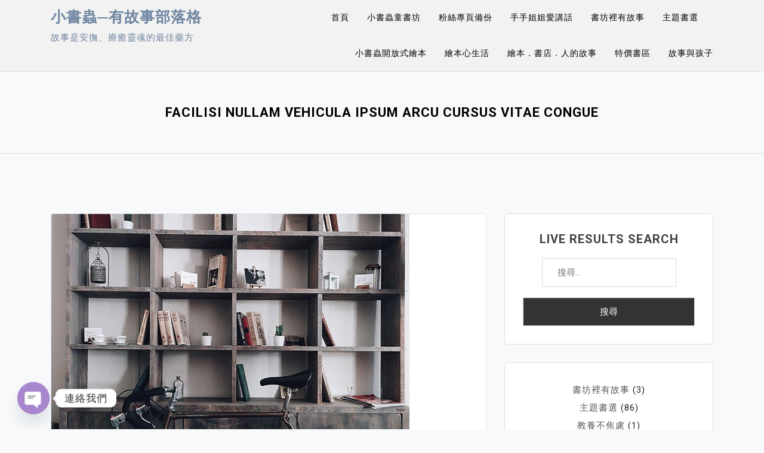

--- FILE ---
content_type: text/html; charset=UTF-8
request_url: https://hands.kidsbook.tw/facilisi-nullam-vehicula-ipsum-a-arcu-cursus-vitae-congue/
body_size: 18946
content:
<!doctype html><html lang="zh-TW"><head><meta charset="UTF-8"><meta name="viewport" content="width=device-width, initial-scale=1"><link rel="profile" href="https://gmpg.org/xfn/11"><title>Facilisi Nullam Vehicula Ipsum Arcu Cursus Vitae Congue &#8211; 小書蟲─有故事部落格</title><meta name='robots' content='max-image-preview:large, max-snippet:-1, max-video-preview:-1' /><link rel="canonical" href="https://hands.kidsbook.tw/facilisi-nullam-vehicula-ipsum-a-arcu-cursus-vitae-congue/"><meta name="description" content="Lorem ipsum dolor sit amet, consectetur adipiscing elit, sed do eiusmod tempor incididunt ut labore et dolore magna aliqua. Quis imperdiet massa tincidunt nunc"><meta property="og:title" content="Facilisi Nullam Vehicula Ipsum Arcu Cursus Vitae Congue &#8211; 小書蟲─有故事部落格"><meta property="og:type" content="article"><meta property="og:image" content="https://hands.kidsbook.tw/wp-content/uploads/2020/01/roman-mager-59779-unsplash.jpg"><meta property="og:image:width" content="600"><meta property="og:image:height" content="450"><meta property="og:image:alt" content="roman-mager-59779-unsplash"><meta property="og:description" content="Lorem ipsum dolor sit amet, consectetur adipiscing elit, sed do eiusmod tempor incididunt ut labore et dolore magna aliqua. Quis imperdiet massa tincidunt nunc"><meta property="og:url" content="https://hands.kidsbook.tw/facilisi-nullam-vehicula-ipsum-a-arcu-cursus-vitae-congue/"><meta property="og:locale" content="zh_TW"><meta property="og:site_name" content="小書蟲─有故事部落格"><meta property="article:published_time" content="2020-01-28T20:12:54+08:00"><meta property="article:modified_time" content="2020-01-28T20:12:54+08:00"><meta property="og:updated_time" content="2020-01-28T20:12:54+08:00"><meta property="article:section" content="粉絲專頁備份"><meta name="twitter:card" content="summary_large_image"><meta name="twitter:image" content="https://hands.kidsbook.tw/wp-content/uploads/2020/01/roman-mager-59779-unsplash.jpg"> <script data-cfasync="false" data-pagespeed-no-defer>window.dataLayerPYS = window.dataLayerPYS || [];</script><script type='application/javascript'  id='pys-version-script'>console.log('PixelYourSite Free version 11.1.5.1');</script><link rel='dns-prefetch' href='//fonts.googleapis.com' /><link rel="alternate" type="application/rss+xml" title="訂閱《小書蟲─有故事部落格》&raquo; 資訊提供" href="https://hands.kidsbook.tw/feed/" /><link rel="alternate" type="application/rss+xml" title="訂閱《小書蟲─有故事部落格》&raquo; 留言的資訊提供" href="https://hands.kidsbook.tw/comments/feed/" /><link rel="alternate" type="application/rss+xml" title="訂閱《小書蟲─有故事部落格 》&raquo;〈Facilisi Nullam Vehicula Ipsum Arcu Cursus Vitae Congue〉留言的資訊提供" href="https://hands.kidsbook.tw/facilisi-nullam-vehicula-ipsum-a-arcu-cursus-vitae-congue/feed/" /><link rel="alternate" title="oEmbed (JSON)" type="application/json+oembed" href="https://hands.kidsbook.tw/wp-json/oembed/1.0/embed?url=https%3A%2F%2Fhands.kidsbook.tw%2Ffacilisi-nullam-vehicula-ipsum-a-arcu-cursus-vitae-congue%2F" /><link rel="alternate" title="oEmbed (XML)" type="text/xml+oembed" href="https://hands.kidsbook.tw/wp-json/oembed/1.0/embed?url=https%3A%2F%2Fhands.kidsbook.tw%2Ffacilisi-nullam-vehicula-ipsum-a-arcu-cursus-vitae-congue%2F&#038;format=xml" /><style id='wp-img-auto-sizes-contain-inline-css'>img:is([sizes=auto i],[sizes^="auto," i]){contain-intrinsic-size:3000px 1500px}</style><style id='wp-block-library-inline-css'>:root{--wp-block-synced-color:#7a00df;--wp-block-synced-color--rgb:122,0,223;--wp-bound-block-color:var(--wp-block-synced-color);--wp-editor-canvas-background:#ddd;--wp-admin-theme-color:#007cba;--wp-admin-theme-color--rgb:0,124,186;--wp-admin-theme-color-darker-10:#006ba1;--wp-admin-theme-color-darker-10--rgb:0,107,160.5;--wp-admin-theme-color-darker-20:#005a87;--wp-admin-theme-color-darker-20--rgb:0,90,135;--wp-admin-border-width-focus:2px}@media (min-resolution:192dpi){:root{--wp-admin-border-width-focus:1.5px}}.wp-element-button{cursor:pointer}:root .has-very-light-gray-background-color{background-color:#eee}:root .has-very-dark-gray-background-color{background-color:#313131}:root .has-very-light-gray-color{color:#eee}:root .has-very-dark-gray-color{color:#313131}:root .has-vivid-green-cyan-to-vivid-cyan-blue-gradient-background{background:linear-gradient(135deg,#00d084,#0693e3)}:root .has-purple-crush-gradient-background{background:linear-gradient(135deg,#34e2e4,#4721fb 50%,#ab1dfe)}:root .has-hazy-dawn-gradient-background{background:linear-gradient(135deg,#faaca8,#dad0ec)}:root .has-subdued-olive-gradient-background{background:linear-gradient(135deg,#fafae1,#67a671)}:root .has-atomic-cream-gradient-background{background:linear-gradient(135deg,#fdd79a,#004a59)}:root .has-nightshade-gradient-background{background:linear-gradient(135deg,#330968,#31cdcf)}:root .has-midnight-gradient-background{background:linear-gradient(135deg,#020381,#2874fc)}:root{--wp--preset--font-size--normal:16px;--wp--preset--font-size--huge:42px}.has-regular-font-size{font-size:1em}.has-larger-font-size{font-size:2.625em}.has-normal-font-size{font-size:var(--wp--preset--font-size--normal)}.has-huge-font-size{font-size:var(--wp--preset--font-size--huge)}.has-text-align-center{text-align:center}.has-text-align-left{text-align:left}.has-text-align-right{text-align:right}.has-fit-text{white-space:nowrap!important}#end-resizable-editor-section{display:none}.aligncenter{clear:both}.items-justified-left{justify-content:flex-start}.items-justified-center{justify-content:center}.items-justified-right{justify-content:flex-end}.items-justified-space-between{justify-content:space-between}.screen-reader-text{border:0;clip-path:inset(50%);height:1px;margin:-1px;overflow:hidden;padding:0;position:absolute;width:1px;word-wrap:normal!important}.screen-reader-text:focus{background-color:#ddd;clip-path:none;color:#444;display:block;font-size:1em;height:auto;left:5px;line-height:normal;padding:15px 23px 14px;text-decoration:none;top:5px;width:auto;z-index:100000}html:where(.has-border-color){border-style:solid}html:where([style*=border-top-color]){border-top-style:solid}html:where([style*=border-right-color]){border-right-style:solid}html:where([style*=border-bottom-color]){border-bottom-style:solid}html:where([style*=border-left-color]){border-left-style:solid}html:where([style*=border-width]){border-style:solid}html:where([style*=border-top-width]){border-top-style:solid}html:where([style*=border-right-width]){border-right-style:solid}html:where([style*=border-bottom-width]){border-bottom-style:solid}html:where([style*=border-left-width]){border-left-style:solid}html:where(img[class*=wp-image-]){height:auto;max-width:100%}:where(figure){margin:0 0 1em}html:where(.is-position-sticky){--wp-admin--admin-bar--position-offset:var(--wp-admin--admin-bar--height,0px)}@media screen and (max-width:600px){html:where(.is-position-sticky){--wp-admin--admin-bar--position-offset:0px}}</style><style id='wp-block-categories-inline-css'>.wp-block-categories{box-sizing:border-box}.wp-block-categories.alignleft{margin-right:2em}.wp-block-categories.alignright{margin-left:2em}.wp-block-categories.wp-block-categories-dropdown.aligncenter{text-align:center}.wp-block-categories .wp-block-categories__label{display:block;width:100%}</style><style id='wp-block-latest-posts-inline-css'>.wp-block-latest-posts{box-sizing:border-box}.wp-block-latest-posts.alignleft{margin-right:2em}.wp-block-latest-posts.alignright{margin-left:2em}.wp-block-latest-posts.wp-block-latest-posts__list{list-style:none}.wp-block-latest-posts.wp-block-latest-posts__list li{clear:both;overflow-wrap:break-word}.wp-block-latest-posts.is-grid{display:flex;flex-wrap:wrap}.wp-block-latest-posts.is-grid li{margin:0 1.25em 1.25em 0;width:100%}@media (min-width:600px){.wp-block-latest-posts.columns-2 li{width:calc(50% - .625em)}.wp-block-latest-posts.columns-2 li:nth-child(2n){margin-right:0}.wp-block-latest-posts.columns-3 li{width:calc(33.33333% - .83333em)}.wp-block-latest-posts.columns-3 li:nth-child(3n){margin-right:0}.wp-block-latest-posts.columns-4 li{width:calc(25% - .9375em)}.wp-block-latest-posts.columns-4 li:nth-child(4n){margin-right:0}.wp-block-latest-posts.columns-5 li{width:calc(20% - 1em)}.wp-block-latest-posts.columns-5 li:nth-child(5n){margin-right:0}.wp-block-latest-posts.columns-6 li{width:calc(16.66667% - 1.04167em)}.wp-block-latest-posts.columns-6 li:nth-child(6n){margin-right:0}}:root:where(.wp-block-latest-posts.is-grid){padding:0}:root:where(.wp-block-latest-posts.wp-block-latest-posts__list){padding-left:0}.wp-block-latest-posts__post-author,.wp-block-latest-posts__post-date{display:block;font-size:.8125em}.wp-block-latest-posts__post-excerpt,.wp-block-latest-posts__post-full-content{margin-bottom:1em;margin-top:.5em}.wp-block-latest-posts__featured-image a{display:inline-block}.wp-block-latest-posts__featured-image img{height:auto;max-width:100%;width:auto}.wp-block-latest-posts__featured-image.alignleft{float:left;margin-right:1em}.wp-block-latest-posts__featured-image.alignright{float:right;margin-left:1em}.wp-block-latest-posts__featured-image.aligncenter{margin-bottom:1em;text-align:center}</style><style id='wp-block-tag-cloud-inline-css'>.wp-block-tag-cloud{box-sizing:border-box}.wp-block-tag-cloud.aligncenter{justify-content:center;text-align:center}.wp-block-tag-cloud a{display:inline-block;margin-right:5px}.wp-block-tag-cloud span{display:inline-block;margin-left:5px;text-decoration:none}:root:where(.wp-block-tag-cloud.is-style-outline){display:flex;flex-wrap:wrap;gap:1ch}:root:where(.wp-block-tag-cloud.is-style-outline a){border:1px solid;font-size:unset!important;margin-right:0;padding:1ch 2ch;text-decoration:none!important}</style><style id='global-styles-inline-css'>:root{--wp--preset--aspect-ratio--square:1;--wp--preset--aspect-ratio--4-3:4/3;--wp--preset--aspect-ratio--3-4:3/4;--wp--preset--aspect-ratio--3-2:3/2;--wp--preset--aspect-ratio--2-3:2/3;--wp--preset--aspect-ratio--16-9:16/9;--wp--preset--aspect-ratio--9-16:9/16;--wp--preset--color--black:#000000;--wp--preset--color--cyan-bluish-gray:#abb8c3;--wp--preset--color--white:#ffffff;--wp--preset--color--pale-pink:#f78da7;--wp--preset--color--vivid-red:#cf2e2e;--wp--preset--color--luminous-vivid-orange:#ff6900;--wp--preset--color--luminous-vivid-amber:#fcb900;--wp--preset--color--light-green-cyan:#7bdcb5;--wp--preset--color--vivid-green-cyan:#00d084;--wp--preset--color--pale-cyan-blue:#8ed1fc;--wp--preset--color--vivid-cyan-blue:#0693e3;--wp--preset--color--vivid-purple:#9b51e0;--wp--preset--gradient--vivid-cyan-blue-to-vivid-purple:linear-gradient(135deg,rgb(6,147,227) 0%,rgb(155,81,224) 100%);--wp--preset--gradient--light-green-cyan-to-vivid-green-cyan:linear-gradient(135deg,rgb(122,220,180) 0%,rgb(0,208,130) 100%);--wp--preset--gradient--luminous-vivid-amber-to-luminous-vivid-orange:linear-gradient(135deg,rgb(252,185,0) 0%,rgb(255,105,0) 100%);--wp--preset--gradient--luminous-vivid-orange-to-vivid-red:linear-gradient(135deg,rgb(255,105,0) 0%,rgb(207,46,46) 100%);--wp--preset--gradient--very-light-gray-to-cyan-bluish-gray:linear-gradient(135deg,rgb(238,238,238) 0%,rgb(169,184,195) 100%);--wp--preset--gradient--cool-to-warm-spectrum:linear-gradient(135deg,rgb(74,234,220) 0%,rgb(151,120,209) 20%,rgb(207,42,186) 40%,rgb(238,44,130) 60%,rgb(251,105,98) 80%,rgb(254,248,76) 100%);--wp--preset--gradient--blush-light-purple:linear-gradient(135deg,rgb(255,206,236) 0%,rgb(152,150,240) 100%);--wp--preset--gradient--blush-bordeaux:linear-gradient(135deg,rgb(254,205,165) 0%,rgb(254,45,45) 50%,rgb(107,0,62) 100%);--wp--preset--gradient--luminous-dusk:linear-gradient(135deg,rgb(255,203,112) 0%,rgb(199,81,192) 50%,rgb(65,88,208) 100%);--wp--preset--gradient--pale-ocean:linear-gradient(135deg,rgb(255,245,203) 0%,rgb(182,227,212) 50%,rgb(51,167,181) 100%);--wp--preset--gradient--electric-grass:linear-gradient(135deg,rgb(202,248,128) 0%,rgb(113,206,126) 100%);--wp--preset--gradient--midnight:linear-gradient(135deg,rgb(2,3,129) 0%,rgb(40,116,252) 100%);--wp--preset--font-size--small:13px;--wp--preset--font-size--medium:20px;--wp--preset--font-size--large:36px;--wp--preset--font-size--x-large:42px;--wp--preset--spacing--20:0.44rem;--wp--preset--spacing--30:0.67rem;--wp--preset--spacing--40:1rem;--wp--preset--spacing--50:1.5rem;--wp--preset--spacing--60:2.25rem;--wp--preset--spacing--70:3.38rem;--wp--preset--spacing--80:5.06rem;--wp--preset--shadow--natural:6px 6px 9px rgba(0,0,0,0.2);--wp--preset--shadow--deep:12px 12px 50px rgba(0,0,0,0.4);--wp--preset--shadow--sharp:6px 6px 0px rgba(0,0,0,0.2);--wp--preset--shadow--outlined:6px 6px 0px -3px rgb(255,255,255),6px 6px rgb(0,0,0);--wp--preset--shadow--crisp:6px 6px 0px rgb(0,0,0)}:where(.is-layout-flex){gap:0.5em}:where(.is-layout-grid){gap:0.5em}body .is-layout-flex{display:flex}.is-layout-flex{flex-wrap:wrap;align-items:center}.is-layout-flex >:is(*,div){margin:0}body .is-layout-grid{display:grid}.is-layout-grid >:is(*,div){margin:0}:where(.wp-block-columns.is-layout-flex){gap:2em}:where(.wp-block-columns.is-layout-grid){gap:2em}:where(.wp-block-post-template.is-layout-flex){gap:1.25em}:where(.wp-block-post-template.is-layout-grid){gap:1.25em}.has-black-color{color:var(--wp--preset--color--black) !important}.has-cyan-bluish-gray-color{color:var(--wp--preset--color--cyan-bluish-gray) !important}.has-white-color{color:var(--wp--preset--color--white) !important}.has-pale-pink-color{color:var(--wp--preset--color--pale-pink) !important}.has-vivid-red-color{color:var(--wp--preset--color--vivid-red) !important}.has-luminous-vivid-orange-color{color:var(--wp--preset--color--luminous-vivid-orange) !important}.has-luminous-vivid-amber-color{color:var(--wp--preset--color--luminous-vivid-amber) !important}.has-light-green-cyan-color{color:var(--wp--preset--color--light-green-cyan) !important}.has-vivid-green-cyan-color{color:var(--wp--preset--color--vivid-green-cyan) !important}.has-pale-cyan-blue-color{color:var(--wp--preset--color--pale-cyan-blue) !important}.has-vivid-cyan-blue-color{color:var(--wp--preset--color--vivid-cyan-blue) !important}.has-vivid-purple-color{color:var(--wp--preset--color--vivid-purple) !important}.has-black-background-color{background-color:var(--wp--preset--color--black) !important}.has-cyan-bluish-gray-background-color{background-color:var(--wp--preset--color--cyan-bluish-gray) !important}.has-white-background-color{background-color:var(--wp--preset--color--white) !important}.has-pale-pink-background-color{background-color:var(--wp--preset--color--pale-pink) !important}.has-vivid-red-background-color{background-color:var(--wp--preset--color--vivid-red) !important}.has-luminous-vivid-orange-background-color{background-color:var(--wp--preset--color--luminous-vivid-orange) !important}.has-luminous-vivid-amber-background-color{background-color:var(--wp--preset--color--luminous-vivid-amber) !important}.has-light-green-cyan-background-color{background-color:var(--wp--preset--color--light-green-cyan) !important}.has-vivid-green-cyan-background-color{background-color:var(--wp--preset--color--vivid-green-cyan) !important}.has-pale-cyan-blue-background-color{background-color:var(--wp--preset--color--pale-cyan-blue) !important}.has-vivid-cyan-blue-background-color{background-color:var(--wp--preset--color--vivid-cyan-blue) !important}.has-vivid-purple-background-color{background-color:var(--wp--preset--color--vivid-purple) !important}.has-black-border-color{border-color:var(--wp--preset--color--black) !important}.has-cyan-bluish-gray-border-color{border-color:var(--wp--preset--color--cyan-bluish-gray) !important}.has-white-border-color{border-color:var(--wp--preset--color--white) !important}.has-pale-pink-border-color{border-color:var(--wp--preset--color--pale-pink) !important}.has-vivid-red-border-color{border-color:var(--wp--preset--color--vivid-red) !important}.has-luminous-vivid-orange-border-color{border-color:var(--wp--preset--color--luminous-vivid-orange) !important}.has-luminous-vivid-amber-border-color{border-color:var(--wp--preset--color--luminous-vivid-amber) !important}.has-light-green-cyan-border-color{border-color:var(--wp--preset--color--light-green-cyan) !important}.has-vivid-green-cyan-border-color{border-color:var(--wp--preset--color--vivid-green-cyan) !important}.has-pale-cyan-blue-border-color{border-color:var(--wp--preset--color--pale-cyan-blue) !important}.has-vivid-cyan-blue-border-color{border-color:var(--wp--preset--color--vivid-cyan-blue) !important}.has-vivid-purple-border-color{border-color:var(--wp--preset--color--vivid-purple) !important}.has-vivid-cyan-blue-to-vivid-purple-gradient-background{background:var(--wp--preset--gradient--vivid-cyan-blue-to-vivid-purple) !important}.has-light-green-cyan-to-vivid-green-cyan-gradient-background{background:var(--wp--preset--gradient--light-green-cyan-to-vivid-green-cyan) !important}.has-luminous-vivid-amber-to-luminous-vivid-orange-gradient-background{background:var(--wp--preset--gradient--luminous-vivid-amber-to-luminous-vivid-orange) !important}.has-luminous-vivid-orange-to-vivid-red-gradient-background{background:var(--wp--preset--gradient--luminous-vivid-orange-to-vivid-red) !important}.has-very-light-gray-to-cyan-bluish-gray-gradient-background{background:var(--wp--preset--gradient--very-light-gray-to-cyan-bluish-gray) !important}.has-cool-to-warm-spectrum-gradient-background{background:var(--wp--preset--gradient--cool-to-warm-spectrum) !important}.has-blush-light-purple-gradient-background{background:var(--wp--preset--gradient--blush-light-purple) !important}.has-blush-bordeaux-gradient-background{background:var(--wp--preset--gradient--blush-bordeaux) !important}.has-luminous-dusk-gradient-background{background:var(--wp--preset--gradient--luminous-dusk) !important}.has-pale-ocean-gradient-background{background:var(--wp--preset--gradient--pale-ocean) !important}.has-electric-grass-gradient-background{background:var(--wp--preset--gradient--electric-grass) !important}.has-midnight-gradient-background{background:var(--wp--preset--gradient--midnight) !important}.has-small-font-size{font-size:var(--wp--preset--font-size--small) !important}.has-medium-font-size{font-size:var(--wp--preset--font-size--medium) !important}.has-large-font-size{font-size:var(--wp--preset--font-size--large) !important}.has-x-large-font-size{font-size:var(--wp--preset--font-size--x-large) !important}</style><style id='classic-theme-styles-inline-css'>.wp-block-button__link{color:#fff;background-color:#32373c;border-radius:9999px;box-shadow:none;text-decoration:none;padding:calc(.667em + 2px) calc(1.333em + 2px);font-size:1.125em}.wp-block-file__button{background:#32373c;color:#fff;text-decoration:none}</style><link rel='stylesheet' id='toc-screen-css' href='//hands.kidsbook.tw/wp-content/cache/wpfc-minified/kdb0h23s/hth7q.css' media='all' /><link rel='stylesheet' id='dashicons-css' href='//hands.kidsbook.tw/wp-content/cache/wpfc-minified/1ptci2vg/hth7q.css' media='all' /><link rel='stylesheet' id='to-top-css' href='//hands.kidsbook.tw/wp-content/cache/wpfc-minified/k0hcuzxw/hth7q.css' media='all' /><link rel='stylesheet' id='moina-google-fonts-css' href='https://fonts.googleapis.com/css?family=Roboto%3A300%2C300i%2C400%2C400i%2C500%2C700&#038;subset=latin%2Clatin-ext' media='all' /><link rel='stylesheet' id='bootstrap-css' href='//hands.kidsbook.tw/wp-content/cache/wpfc-minified/mnv2dmd8/hth7q.css' media='all' /><link rel='stylesheet' id='font-awesome-css' href='//hands.kidsbook.tw/wp-content/cache/wpfc-minified/l973tl0n/hth7q.css' media='all' /><link rel='stylesheet' id='slicknav-css' href='//hands.kidsbook.tw/wp-content/cache/wpfc-minified/1fu7gtlm/hth7q.css' media='all' /><link rel='stylesheet' id='moina-default-block-css' href='//hands.kidsbook.tw/wp-content/cache/wpfc-minified/qt72b518/hth7q.css' media='all' /><link rel='stylesheet' id='moina-style-css' href='//hands.kidsbook.tw/wp-content/cache/wpfc-minified/q7ypg0n8/hth7q.css' media='all' /><link rel='stylesheet' id='moina-custom-css' href='//hands.kidsbook.tw/wp-content/themes/moina/assets/css/custom-style.css?ver=09c080c0fa4ebd8b4ffd223972fbe9ee' media='all' /><style id='moina-custom-inline-css'> .site-title a,.site-description,.site-title a:hover{color:#7086a1}</style><link rel='stylesheet' id='taxopress-frontend-css-css' href='//hands.kidsbook.tw/wp-content/cache/wpfc-minified/lllttez5/hth7q.css' media='all' /><link rel='stylesheet' id='chaty-front-css-css' href='//hands.kidsbook.tw/wp-content/cache/wpfc-minified/8n4nziu9/hth7q.css' media='all' /><link rel='stylesheet' id='wp-block-paragraph-css' href='//hands.kidsbook.tw/wp-content/cache/wpfc-minified/q6s5leij/rt0v.css' media='all' /><script src="https://hands.kidsbook.tw/wp-includes/js/jquery/jquery.min.js?ver=3.7.1" id="jquery-core-js"></script><script src="https://hands.kidsbook.tw/wp-includes/js/jquery/jquery-migrate.min.js?ver=3.4.1" id="jquery-migrate-js"></script><script id="to-top-js-extra">var to_top_options = {"scroll_offset":"100","icon_opacity":"50","style":"icon","icon_type":"dashicons-arrow-up-alt2","icon_color":"#ffffff","icon_bg_color":"#000000","icon_size":"32","border_radius":"5","image":"https://hands.kidsbook.tw/wp-content/plugins/to-top/admin/images/default.png","image_width":"65","image_alt":"","location":"bottom-right","margin_x":"20","margin_y":"30","show_on_admin":"0","enable_autohide":"0","autohide_time":"2","enable_hide_small_device":"0","small_device_max_width":"640","reset":"0"};
//# sourceURL=to-top-js-extra
</script><script async src="https://hands.kidsbook.tw/wp-content/plugins/to-top/public/js/to-top-public.js?ver=2.5.5" id="to-top-js"></script><script src="https://hands.kidsbook.tw/wp-content/plugins/simple-tags/assets/frontend/js/frontend.js?ver=3.42.0" id="taxopress-frontend-js-js"></script><script src="https://hands.kidsbook.tw/wp-content/plugins/pixelyoursite/dist/scripts/jquery.bind-first-0.2.3.min.js?ver=0.2.3" id="jquery-bind-first-js"></script><script src="https://hands.kidsbook.tw/wp-content/plugins/pixelyoursite/dist/scripts/js.cookie-2.1.3.min.js?ver=2.1.3" id="js-cookie-pys-js"></script><script src="https://hands.kidsbook.tw/wp-content/plugins/pixelyoursite/dist/scripts/tld.min.js?ver=2.3.1" id="js-tld-js"></script><script id="pys-js-extra">var pysOptions = {"staticEvents":[],"dynamicEvents":[],"triggerEvents":[],"triggerEventTypes":[],"ga":{"trackingIds":["G-MBSFPJ3XKG"],"commentEventEnabled":true,"downloadEnabled":true,"formEventEnabled":true,"crossDomainEnabled":false,"crossDomainAcceptIncoming":false,"crossDomainDomains":[],"isDebugEnabled":[],"serverContainerUrls":{"G-MBSFPJ3XKG":{"enable_server_container":"","server_container_url":"","transport_url":""}},"additionalConfig":{"G-MBSFPJ3XKG":{"first_party_collection":true}},"disableAdvertisingFeatures":false,"disableAdvertisingPersonalization":false,"wooVariableAsSimple":true,"custom_page_view_event":false},"debug":"","siteUrl":"https://hands.kidsbook.tw","ajaxUrl":"https://hands.kidsbook.tw/wp-admin/admin-ajax.php","ajax_event":"140bf394bb","enable_remove_download_url_param":"1","cookie_duration":"7","last_visit_duration":"60","enable_success_send_form":"","ajaxForServerEvent":"1","ajaxForServerStaticEvent":"1","useSendBeacon":"1","send_external_id":"1","external_id_expire":"180","track_cookie_for_subdomains":"1","google_consent_mode":"1","gdpr":{"ajax_enabled":false,"all_disabled_by_api":false,"facebook_disabled_by_api":false,"analytics_disabled_by_api":false,"google_ads_disabled_by_api":false,"pinterest_disabled_by_api":false,"bing_disabled_by_api":false,"reddit_disabled_by_api":false,"externalID_disabled_by_api":false,"facebook_prior_consent_enabled":true,"analytics_prior_consent_enabled":true,"google_ads_prior_consent_enabled":null,"pinterest_prior_consent_enabled":true,"bing_prior_consent_enabled":true,"cookiebot_integration_enabled":false,"cookiebot_facebook_consent_category":"marketing","cookiebot_analytics_consent_category":"statistics","cookiebot_tiktok_consent_category":"marketing","cookiebot_google_ads_consent_category":"marketing","cookiebot_pinterest_consent_category":"marketing","cookiebot_bing_consent_category":"marketing","consent_magic_integration_enabled":false,"real_cookie_banner_integration_enabled":false,"cookie_notice_integration_enabled":false,"cookie_law_info_integration_enabled":false,"analytics_storage":{"enabled":true,"value":"granted","filter":false},"ad_storage":{"enabled":true,"value":"granted","filter":false},"ad_user_data":{"enabled":true,"value":"granted","filter":false},"ad_personalization":{"enabled":true,"value":"granted","filter":false}},"cookie":{"disabled_all_cookie":false,"disabled_start_session_cookie":false,"disabled_advanced_form_data_cookie":false,"disabled_landing_page_cookie":false,"disabled_first_visit_cookie":false,"disabled_trafficsource_cookie":false,"disabled_utmTerms_cookie":false,"disabled_utmId_cookie":false},"tracking_analytics":{"TrafficSource":"direct","TrafficLanding":"undefined","TrafficUtms":[],"TrafficUtmsId":[]},"GATags":{"ga_datalayer_type":"default","ga_datalayer_name":"dataLayerPYS"},"woo":{"enabled":false},"edd":{"enabled":false},"cache_bypass":"1768896508"};
//# sourceURL=pys-js-extra
</script><script src="https://hands.kidsbook.tw/wp-content/plugins/pixelyoursite/dist/scripts/public.js?ver=11.1.5.1" id="pys-js"></script><link rel="https://api.w.org/" href="https://hands.kidsbook.tw/wp-json/" /><link rel="alternate" title="JSON" type="application/json" href="https://hands.kidsbook.tw/wp-json/wp/v2/posts/2629" /> <meta property="fb:app_id" content="584288696865555" /> <meta property="fb:pages" content="225513824157072" /> <script>window.fbAsyncInit = function() {FB.init({appId      : '584288696865555',xfbml      : true,autoLogAppEvents: true,version    : 'v7.0'
});};(function(d, s, id){var js, fjs = d.getElementsByTagName(s)[0];if (d.getElementById(id)) {return;}js = d.createElement(s); js.id = id;js.src = "//connect.facebook.net/zh_TW/sdk/xfbml.customerchat.js";
fjs.parentNode.insertBefore(js, fjs);}(document, 'script', 'facebook-jssdk'));</script> <meta name="generator" content="FB2WP - 2.0.0 Powered by Mxp.TW" /><style type="text/css">a.st_tag,a.internal_tag,.st_tag,.internal_tag{text-decoration:underline !important}</style><style type='text/css'>#to_top_scrollup{right:20px;bottom:30px}</style></head><body data-rsssl=1 class="wp-singular post-template-default single single-post postid-2629 single-format-standard wp-theme-moina"><div id="page" class="site"><a class="skip-link screen-reader-text" href="#content">Skip to content</a><header id="masthead" class="header-area "><div class="container"><div class="row"><div class="col-lg-4"><div class="site-branding"><p class="site-title"><a href="https://hands.kidsbook.tw/" rel="home">小書蟲─有故事部落格</a></p><p class="site-description">故事是安撫、療癒靈魂的最佳藥方</p></div></div><div class="col-lg-8 text-right"><div class="moina-responsive-menu"></div><button class="screen-reader-text menu-close">Close Menu</button><div class="mainmenu"><div class="menu-menu-container"><ul id="primary-menu" class="menu"><li id="menu-item-2306" class="menu-item menu-item-type-custom menu-item-object-custom menu-item-home menu-item-2306"><a href="https://hands.kidsbook.tw/">首頁</a></li><li id="menu-item-2304" class="menu-item menu-item-type-custom menu-item-object-custom menu-item-2304"><a href="https://www.kidsbook.com.tw">小書蟲童書坊</a></li><li id="menu-item-10881" class="menu-item menu-item-type-taxonomy menu-item-object-category current-post-ancestor current-menu-parent current-post-parent menu-item-10881"><a href="https://hands.kidsbook.tw/category/facebook/">粉絲專頁備份</a></li><li id="menu-item-10882" class="menu-item menu-item-type-taxonomy menu-item-object-category menu-item-10882"><a href="https://hands.kidsbook.tw/category/talk/">手手姐姐愛講話</a></li><li id="menu-item-10883" class="menu-item menu-item-type-taxonomy menu-item-object-category menu-item-10883"><a href="https://hands.kidsbook.tw/category/story/">書坊裡有故事</a></li><li id="menu-item-10884" class="menu-item menu-item-type-taxonomy menu-item-object-category menu-item-10884"><a href="https://hands.kidsbook.tw/category/topic-books/">主題書選</a></li><li id="menu-item-10885" class="menu-item menu-item-type-taxonomy menu-item-object-category menu-item-10885"><a href="https://hands.kidsbook.tw/category/open-style-story/">小書蟲開放式繪本</a></li><li id="menu-item-10886" class="menu-item menu-item-type-taxonomy menu-item-object-category menu-item-10886"><a href="https://hands.kidsbook.tw/category/books-life/">繪本心生活</a></li><li id="menu-item-10888" class="menu-item menu-item-type-taxonomy menu-item-object-category menu-item-10888"><a href="https://hands.kidsbook.tw/category/picture-book/">繪本．書店．人的故事</a></li><li id="menu-item-10889" class="menu-item menu-item-type-taxonomy menu-item-object-category menu-item-10889"><a href="https://hands.kidsbook.tw/category/onsale/">特價書區</a></li><li id="menu-item-10890" class="menu-item menu-item-type-taxonomy menu-item-object-category menu-item-10890"><a href="https://hands.kidsbook.tw/category/story_child/">故事與孩子</a></li></ul></div></div></div></div></div></header><section class="breadcrumbs-area"><div class="container"><div class="row"><div class="col-lg-12"><h2>Facilisi Nullam Vehicula Ipsum Arcu Cursus Vitae Congue</h2></div></div></div></section><section class="single-area " id="content"><div class="container"><div class="row"><div class="col-lg-8"><article id="post-2629" class="post-2629 post type-post status-publish format-standard has-post-thumbnail hentry category-facebook"><div class="post-thumbnail"><img width="600" height="450" src="https://hands.kidsbook.tw/wp-content/uploads/2020/01/roman-mager-59779-unsplash.jpg" class="attachment-post-thumbnail size-post-thumbnail wp-post-image" alt="Facilisi Nullam Vehicula Ipsum Arcu Cursus Vitae Congue" title="Facilisi Nullam Vehicula Ipsum Arcu Cursus Vitae Congue" decoding="async" fetchpriority="high" /></div><div class="post-content"><header class="entry-header"><div class="entry-meta button"><span class="posted-on"><a href="https://hands.kidsbook.tw/facilisi-nullam-vehicula-ipsum-a-arcu-cursus-vitae-congue/" rel="bookmark"><time class="entry-date published updated" datetime="2020-01-28T12:12:54+08:00">2020-01-28</time></a></span></div><h1 class="entry-title">Facilisi Nullam Vehicula Ipsum Arcu Cursus Vitae Congue</h1></header><div class="entry-content"><p>Lorem ipsum dolor sit amet, consectetur adipiscing elit, sed do eiusmod tempor incididunt ut labore et dolore magna aliqua. Quis imperdiet massa tincidunt nunc pulvinar. Consectetur purus ut faucibus pulvinar elementum integer. Consectetur a erat nam at lectus urna. Id porta nibh venenatis cras sed felis eget. Diam vulputate ut pharetra sit. Quis varius quam quisque id diam. Lectus vestibulum mattis ullamcorper velit sed ullamcorper. Nec ullamcorper sit amet risus. Pulvinar pellentesque habitant morbi tristique senectus et netus et. Et netus et malesuada fames ac turpis egestas integer. Lobortis scelerisque fermentum dui faucibus in ornare quam viverra orci.</p><p>Venenatis lectus magna fringilla urna porttitor. Neque egestas congue quisque egestas diam. Vitae congue eu consequat ac. Sed vulputate odio ut enim blandit volutpat maecenas volutpat. Blandit turpis cursus in hac. Facilisi nullam vehicula ipsum a arcu cursus vitae congue. Et netus et malesuada fames ac turpis egestas. Etiam tempor orci eu lobortis elementum nibh. Elementum pulvinar etiam non quam lacus suspendisse faucibus interdum. Nunc pulvinar sapien et ligula ullamcorper malesuada proin. Mauris augue neque gravida in fermentum. Sapien pellentesque habitant morbi tristique. Fames ac turpis egestas sed. Nunc sed blandit libero volutpat sed cras ornare arcu dui. Odio pellentesque diam volutpat commodo. Morbi tristique senectus et netus et malesuada fames ac. Pulvinar elementum integer enim neque. Facilisis sed odio morbi quis commodo odio.</p><p>Gravida arcu ac tortor dignissim. Pellentesque pulvinar pellentesque habitant morbi tristique. Rhoncus dolor purus non enim. Id faucibus nisl tincidunt eget nullam non nisi. Vulputate enim nulla aliquet porttitor lacus. In fermentum posuere urna nec tincidunt praesent semper feugiat. Elementum nisi quis eleifend quam adipiscing vitae proin sagittis nisl. Maecenas accumsan lacus vel facilisis volutpat est velit. Dapibus ultrices in iaculis nunc sed. Enim ut sem viverra aliquet eget sit amet. Mauris vitae ultricies leo integer malesuada nunc. Vitae tempus quam pellentesque nec nam.</p><p>Nibh sed pulvinar proin gravida hendrerit. Leo vel orci porta non pulvinar neque laoreet suspendisse interdum. Quis ipsum suspendisse ultrices gravida dictum fusce ut placerat orci. Pellentesque diam volutpat commodo sed egestas egestas. Consequat mauris nunc congue nisi vitae suscipit tellus mauris a. Vitae congue eu consequat ac. Urna porttitor rhoncus dolor purus non enim praesent elementum. Purus in massa tempor nec feugiat nisl pretium fusce id. Elementum integer enim neque volutpat ac tincidunt vitae semper quis. Habitasse platea dictumst quisque sagittis purus. Quam adipiscing vitae proin sagittis nisl rhoncus.</p><p>Ac placerat vestibulum lectus mauris ultrices eros in. Enim sit amet venenatis urna cursus eget nunc scelerisque viverra. Donec adipiscing tristique risus nec feugiat in fermentum. Pharetra pharetra massa massa ultricies mi quis hendrerit. Aliquet nibh praesent tristique magna sit amet. In fermentum et sollicitudin ac orci phasellus. Purus ut faucibus pulvinar elementum. Euismod in pellentesque massa placerat duis ultricies lacus sed turpis. Dictum sit amet justo donec enim diam vulputate. Nunc lobortis mattis aliquam faucibus purus in. A erat nam at lectus. Porttitor rhoncus dolor purus non enim praesent elementum facilisis. Duis at tellus at urna condimentum mattis. Tellus orci ac auctor augue mauris.</p><div id='mxp_fb_functions_section'><h3>Facebook 外掛功能</h3></div></div><footer class="entry-footer"><span class="byline"><i class="fa fa-user"></i><span class="author vcard"><a class="url fn n" href="https://hands.kidsbook.tw/author/hands/">小手手</a></span></span><span class="cat-links"><i class="fa fa-bookmark"></i><a href="https://hands.kidsbook.tw/category/facebook/" rel="category tag">粉絲專頁備份</a></span> </footer></div></article><nav class="navigation post-navigation" aria-label="文章"><h2 class="screen-reader-text">文章導覽</h2><div class="nav-links"><div class="nav-previous"><a href="https://hands.kidsbook.tw/libero-enim-sed-faucibus-turpis-justo-eget-magna-fermentum-iaculis/" rel="prev">Libero Enim Sedfaucibus Turpis Magna Fermentum Justoeget</a></div><div class="nav-next"><a href="https://hands.kidsbook.tw/scelerisque-indictum-non-consectetur-aerat-namin-vitae-turpis/" rel="next">Scelerisque Indictum Non Consectetur Aerat Namin Turpis</a></div></div></nav><div id="mxp-fb2wp-comments"><p><div class="fb-comments" data-href="https://hands.kidsbook.tw/facilisi-nullam-vehicula-ipsum-a-arcu-cursus-vitae-congue/" data-numposts="5"></div></p></div><div id="comments" class="comments-area"><div id="respond" class="comment-respond"><h3 id="reply-title" class="comment-reply-title">發佈留言 <small><a rel="nofollow" id="cancel-comment-reply-link" href="/facilisi-nullam-vehicula-ipsum-a-arcu-cursus-vitae-congue/#respond" style="display:none;">取消回覆</a></small></h3><form action="https://hands.kidsbook.tw/wp-comments-post.php" method="post" id="commentform" class="comment-form"><p class="comment-notes"><span id="email-notes">發佈留言必須填寫的電子郵件地址不會公開。</span> <span class="required-field-message">必填欄位標示為 <span class="required">*</span></span></p><p class="comment-form-comment"><label for="comment">留言 <span class="required">*</span></label> <textarea id="comment" name="comment" cols="45" rows="8" maxlength="65525" required></textarea></p><p class="comment-form-author"><label for="author">顯示名稱 <span class="required">*</span></label> <input id="author" name="author" type="text" value="" size="30" maxlength="245" autocomplete="name" required /></p><p class="comment-form-email"><label for="email">電子郵件地址 <span class="required">*</span></label> <input id="email" name="email" type="email" value="" size="30" maxlength="100" aria-describedby="email-notes" autocomplete="email" required /></p><p class="comment-form-url"><label for="url">個人網站網址</label> <input id="url" name="url" type="url" value="" size="30" maxlength="200" autocomplete="url" /></p><p class="comment-form-cookies-consent"><input id="wp-comment-cookies-consent" name="wp-comment-cookies-consent" type="checkbox" value="yes" /> <label for="wp-comment-cookies-consent">在<strong>瀏覽器</strong>中儲存顯示名稱、電子郵件地址及個人網站網址，以供下次發佈留言時使用。</label></p><p class="form-submit"><input name="submit" type="submit" id="submit" class="submit" value="發佈留言" /> <input type='hidden' name='comment_post_ID' value='2629' id='comment_post_ID' /><input type='hidden' name='comment_parent' id='comment_parent' value='0' /></p><p style="display: none;"><input type="hidden" id="akismet_comment_nonce" name="akismet_comment_nonce" value="a465433835" /></p><p style="display: none !important;" class="akismet-fields-container" data-prefix="ak_"><label>&#916;<textarea name="ak_hp_textarea" cols="45" rows="8" maxlength="100"></textarea></label><input type="hidden" id="ak_js_1" name="ak_js" value="192"/><script>document.getElementById( "ak_js_1" ).setAttribute( "value", ( new Date() ).getTime() );</script></p></form></div><p class="akismet_comment_form_privacy_notice">這個網站採用 Akismet 服務減少垃圾留言。<a href="https://akismet.com/privacy/" target="_blank" rel="nofollow noopener">進一步了解 Akismet 如何處理網站訪客的留言資料</a>。</p></div></div><div class="col-lg-4"><aside id="secondary" class="widget-area"><section id="search-1" class="widget widget_search"><h2 class="widget-title">Live Results Search</h2><form role="search" method="get" class="search-form" action="https://hands.kidsbook.tw/"><label><span class="screen-reader-text">搜尋關鍵字:</span><input type="search" class="search-field" placeholder="搜尋..." value="" name="s" /></label><input type="submit" class="search-submit" value="搜尋" /></form></section><section id="block-11" class="widget widget_block widget_categories"><ul class="wp-block-categories-list wp-block-categories"><li class="cat-item cat-item-1928"><a href="https://hands.kidsbook.tw/category/story/">書坊裡有故事</a> (3)</li><li class="cat-item cat-item-8"><a href="https://hands.kidsbook.tw/category/topic-books/">主題書選</a> (86)</li><li class="cat-item cat-item-1746"><a href="https://hands.kidsbook.tw/category/%e6%95%99%e9%a4%8a%e4%b8%8d%e7%84%a6%e6%85%ae/">教養不焦慮</a> (1)</li><li class="cat-item cat-item-103"><a href="https://hands.kidsbook.tw/category/talk/">手手姐姐愛講話</a> (42)</li><li class="cat-item cat-item-1086"><a href="https://hands.kidsbook.tw/category/weave/">親子編織</a> (2)</li><li class="cat-item cat-item-627"><a href="https://hands.kidsbook.tw/category/picture-book/">繪本．書店．人的故事</a> (27)</li><li class="cat-item cat-item-902"><a href="https://hands.kidsbook.tw/category/child-books-life/">孩子．繪本．生活</a> (5)</li><li class="cat-item cat-item-60"><a href="https://hands.kidsbook.tw/category/bookstore/">小書店裡的輕鬆事</a> (5)</li><li class="cat-item cat-item-2"><a href="https://hands.kidsbook.tw/category/onsale/">特價書區</a> (8)</li><li class="cat-item cat-item-1292"><a href="https://hands.kidsbook.tw/category/%e6%94%b6%e7%b4%8d%e7%94%a8%e5%93%81/">收納用品</a> (10)</li><li class="cat-item cat-item-1308"><a href="https://hands.kidsbook.tw/category/mountain-life/">山居童年生活</a> (4)</li><li class="cat-item cat-item-1078"><a href="https://hands.kidsbook.tw/category/open-style-story/">小書蟲開放式繪本</a> (4)</li><li class="cat-item cat-item-1112"><a href="https://hands.kidsbook.tw/category/facebook/">粉絲專頁備份</a> (377)</li><li class="cat-item cat-item-1012"><a href="https://hands.kidsbook.tw/category/story_child/">故事與孩子</a> (4)</li><li class="cat-item cat-item-1106"><a href="https://hands.kidsbook.tw/category/%e6%95%85%e4%ba%8b%e6%9c%89%e6%84%8f%e6%80%9d/">故事有意思</a> (9)</li><li class="cat-item cat-item-999"><a href="https://hands.kidsbook.tw/category/product/">各類商品</a> (5)</li><li class="cat-item cat-item-219"><a href="https://hands.kidsbook.tw/category/books-life/">繪本心生活</a> (110)</li><li class="cat-item cat-item-697"><a href="https://hands.kidsbook.tw/category/upbringing/">自然教養實驗</a> (10)</li><li class="cat-item cat-item-114"><a href="https://hands.kidsbook.tw/category/beads/">拼拼豆豆</a> (8)</li><li class="cat-item cat-item-83"><a href="https://hands.kidsbook.tw/category/plant/">種子盆栽</a> (4)</li><li class="cat-item cat-item-90"><a href="https://hands.kidsbook.tw/category/media/">影音檔案</a> (1)</li></ul></section><section id="block-12" class="widget widget_block widget_recent_entries"><ul class="wp-block-latest-posts__list wp-block-latest-posts"><li><a class="wp-block-latest-posts__post-title" href="https://hands.kidsbook.tw/%e9%97%9c%e6%96%bc%e6%97%a5%e6%96%87%e6%9b%b8%e7%bf%bb%e8%ad%af%e4%bd%bf%e7%94%a8%e6%96%b9%e6%b3%95/">關於日文書翻譯使用方法</a></li><li><a class="wp-block-latest-posts__post-title" href="https://hands.kidsbook.tw/%e3%80%8c%e8%90%ac%e7%94%a8%e6%9b%b8%e6%ab%83%e3%80%8d%e6%94%b6%e7%b4%8d%e6%9b%b8%e7%b1%8d%e7%9a%84%e5%a5%bd%e5%b9%ab%e6%89%8b%ef%bd%9e/">「萬用書櫃」收納書籍的好幫手～</a></li><li><a class="wp-block-latest-posts__post-title" href="https://hands.kidsbook.tw/%e4%be%86%e7%8e%a9%e6%91%ba%e7%b4%99%e5%90%a7%ef%bc%81%e6%91%ba%e7%b4%99%e6%9b%b8%e5%8f%8a%e5%90%84%e5%bc%8f%e6%97%a5%e6%9c%ac%e8%89%b2%e7%b4%99%e5%a4%a7%e9%9b%86%e5%90%88/">來玩摺紙吧！摺紙書及各式日本色紙大集合 6/5更新（共11頁）</a></li><li><a class="wp-block-latest-posts__post-title" href="https://hands.kidsbook.tw/%e5%96%9c%e6%ad%a1%e8%81%96%e8%aa%95%e7%af%80%e7%9a%84%e7%90%86%e7%94%b1%e2%85%b0%ef%bd%9e/">喜歡聖誕節的理由Ⅰ～</a></li><li><a class="wp-block-latest-posts__post-title" href="https://hands.kidsbook.tw/%e9%99%aa%e5%ad%a9%e5%ad%90%e7%9a%84%e6%97%a5%e5%ad%90%ef%bd%9e%e3%80%8c%e5%aa%bd%e5%aa%bd%ef%bc%8c%e6%88%91%e8%a6%81%e5%90%b9%e5%86%b7%e6%b0%a3%e3%80%8d/">陪孩子的日子～「媽媽，我要吹冷氣」</a></li></ul></section><section id="block-13" class="widget widget_block widget_tag_cloud"><p class="wp-block-tag-cloud"><a href="https://hands.kidsbook.tw/tag/188%e6%9b%b8%e5%b1%95/" class="tag-cloud-link tag-link-2015 tag-link-position-1" style="font-size: 8pt;" aria-label="188書展 (1 個項目)">188書展</a><a href="https://hands.kidsbook.tw/tag/%e4%b8%80%e9%9a%bb%e6%83%b3%e7%95%b6%e7%86%8a%e7%9a%84%e7%86%8a/" class="tag-cloud-link tag-link-1943 tag-link-position-2" style="font-size: 8pt;" aria-label="一隻想當熊的熊 (1 個項目)">一隻想當熊的熊</a><a href="https://hands.kidsbook.tw/tag/%e4%ba%95%e6%9c%ac%e8%93%89%e5%ad%90/" class="tag-cloud-link tag-link-1964 tag-link-position-3" style="font-size: 8pt;" aria-label="井本蓉子 (1 個項目)">井本蓉子</a><a href="https://hands.kidsbook.tw/tag/%e4%bb%bb%e4%bd%95%e5%b9%b4%e9%bd%a1%e7%9a%84%e5%bf%83%e9%9d%88%e9%83%bd%e4%b8%8d%e8%83%bd%e6%b2%92%e6%9c%89%e6%95%85%e4%ba%8b/" class="tag-cloud-link tag-link-1947 tag-link-position-4" style="font-size: 18.5pt;" aria-label="任何年齡的心靈都不能沒有故事 (3 個項目)">任何年齡的心靈都不能沒有故事</a><a href="https://hands.kidsbook.tw/tag/%e5%85%92%e7%ab%a5%e7%af%80/" class="tag-cloud-link tag-link-1956 tag-link-position-5" style="font-size: 8pt;" aria-label="兒童節 (1 個項目)">兒童節</a><a href="https://hands.kidsbook.tw/tag/%e5%8d%b0%e5%ba%a6%e8%b1%b9%e5%a4%a7%e6%8b%8d%e8%b3%a3/" class="tag-cloud-link tag-link-1942 tag-link-position-6" style="font-size: 8pt;" aria-label="印度豹大拍賣 (1 個項目)">印度豹大拍賣</a><a href="https://hands.kidsbook.tw/tag/%e5%90%89%e5%8d%9c%e5%8a%9b/" class="tag-cloud-link tag-link-1998 tag-link-position-7" style="font-size: 8pt;" aria-label="吉卜力 (1 個項目)">吉卜力</a><a href="https://hands.kidsbook.tw/tag/%e5%a4%a9%e9%b5%9d%e7%b5%a8%e5%85%94%e5%ad%90/" class="tag-cloud-link tag-link-1951 tag-link-position-8" style="font-size: 14.3pt;" aria-label="天鵝絨兔子 (2 個項目)">天鵝絨兔子</a><a href="https://hands.kidsbook.tw/tag/%e5%a5%b3%e5%85%92%e7%af%80/" class="tag-cloud-link tag-link-1954 tag-link-position-9" style="font-size: 8pt;" aria-label="女兒節 (1 個項目)">女兒節</a><a href="https://hands.kidsbook.tw/tag/%e5%a8%83%e5%a8%83%e7%af%80/" class="tag-cloud-link tag-link-1955 tag-link-position-10" style="font-size: 8pt;" aria-label="娃娃節 (1 個項目)">娃娃節</a><a href="https://hands.kidsbook.tw/tag/%e5%a8%83%e5%a8%83%e7%af%80%e8%a6%81%e6%94%be%e5%a8%83%e5%a8%83%e6%93%ba%e9%a3%be%e7%9a%84%e7%94%b1%e4%be%86/" class="tag-cloud-link tag-link-1957 tag-link-position-11" style="font-size: 8pt;" aria-label="娃娃節要放娃娃擺飾的由來 (1 個項目)">娃娃節要放娃娃擺飾的由來</a><a href="https://hands.kidsbook.tw/tag/%e5%aa%bd%e5%aa%bd%ef%bc%8c%e4%bd%a0%e6%84%9b%e6%88%91%e5%97%8e%ef%bc%9f/" class="tag-cloud-link tag-link-1966 tag-link-position-12" style="font-size: 8pt;" aria-label="媽媽，你愛我嗎？ (1 個項目)">媽媽，你愛我嗎？</a><a href="https://hands.kidsbook.tw/tag/%e5%ad%a9%e5%ad%90%e7%9a%84%e5%87%ba%e7%94%9f%ef%bc%8c%e6%98%af%e7%82%ba%e4%ba%86%e8%ae%93%e5%a4%a7%e4%ba%ba%e5%ad%b8%e7%bf%92%e3%80%8c%e6%84%9b%e3%80%8d/" class="tag-cloud-link tag-link-1963 tag-link-position-13" style="font-size: 8pt;" aria-label="孩子的出生，是為了讓大人學習「愛」 (1 個項目)">孩子的出生，是為了讓大人學習「愛」</a><a href="https://hands.kidsbook.tw/tag/%e5%ad%b8%e3%80%8c%e6%99%ba%e6%85%a7%e3%80%8d%e7%9a%84%e6%95%85%e4%ba%8b/" class="tag-cloud-link tag-link-2020 tag-link-position-14" style="font-size: 8pt;" aria-label="學「智慧」的故事 (1 個項目)">學「智慧」的故事</a><a href="https://hands.kidsbook.tw/tag/%e6%81%90%e9%be%8d%e5%b1%95/" class="tag-cloud-link tag-link-2002 tag-link-position-15" style="font-size: 8pt;" aria-label="恐龍展 (1 個項目)">恐龍展</a><a href="https://hands.kidsbook.tw/tag/%e6%81%90%e9%be%8d%e7%b9%aa%e6%9c%ac/" class="tag-cloud-link tag-link-2003 tag-link-position-16" style="font-size: 8pt;" aria-label="恐龍繪本 (1 個項目)">恐龍繪本</a><a href="https://hands.kidsbook.tw/tag/%e6%84%9b%e5%ad%a9%e5%ad%90%e7%9a%84%e6%95%85%e4%ba%8b/" class="tag-cloud-link tag-link-2024 tag-link-position-17" style="font-size: 8pt;" aria-label="愛孩子的故事 (1 個項目)">愛孩子的故事</a><a href="https://hands.kidsbook.tw/tag/%e6%84%9b%e5%bf%83%e6%a8%b9%e2%94%80%e6%b0%b4%e9%bb%83%e7%9a%ae/" class="tag-cloud-link tag-link-1940 tag-link-position-18" style="font-size: 8pt;" aria-label="愛心樹─水黃皮 (1 個項目)">愛心樹─水黃皮</a><a href="https://hands.kidsbook.tw/tag/%e6%87%b7%e8%83%8e%e5%8d%81%e6%9c%88/" class="tag-cloud-link tag-link-1962 tag-link-position-19" style="font-size: 8pt;" aria-label="懷胎十月 (1 個項目)">懷胎十月</a><a href="https://hands.kidsbook.tw/tag/%e6%89%be%e4%b8%80%e6%89%be%ef%bc%8f%e5%b0%8b%e5%af%b6%e7%b9%aa%e6%9c%ac/" class="tag-cloud-link tag-link-2021 tag-link-position-20" style="font-size: 8pt;" aria-label="找一找／尋寶繪本 (1 個項目)">找一找／尋寶繪本</a><a href="https://hands.kidsbook.tw/tag/%e6%95%85%e4%ba%8b%e6%98%af%e5%8f%97%e5%82%b7%e9%9d%88%e9%ad%82%e6%9c%80%e5%a5%bd%e7%9a%84%e7%99%82%e7%99%92/" class="tag-cloud-link tag-link-1948 tag-link-position-21" style="font-size: 22pt;" aria-label="故事是受傷靈魂最好的療癒 (4 個項目)">故事是受傷靈魂最好的療癒</a><a href="https://hands.kidsbook.tw/tag/%e6%95%85%e4%ba%8b%e6%98%af%e5%b0%8d%e7%92%b0%e5%a2%83%e6%9c%80%e5%8f%8b%e5%96%84%e7%9a%84%e8%a7%a3%e6%86%82%e8%99%95%e6%96%b9/" class="tag-cloud-link tag-link-1949 tag-link-position-22" style="font-size: 22pt;" aria-label="故事是對環境最友善的解憂處方 (4 個項目)">故事是對環境最友善的解憂處方</a><a href="https://hands.kidsbook.tw/tag/%e6%95%85%e4%ba%8b%e6%98%af%e9%9d%88%e9%ad%82%e6%9c%80%e6%b8%b4%e6%9c%9b%e7%9a%84%e9%a4%8a%e4%bb%bd/" class="tag-cloud-link tag-link-1944 tag-link-position-23" style="font-size: 18.5pt;" aria-label="故事是靈魂最渴望的養份 (3 個項目)">故事是靈魂最渴望的養份</a><a href="https://hands.kidsbook.tw/tag/%e6%95%85%e4%ba%8b%e6%b8%b4%e6%9c%9b%e9%99%aa%e8%91%97%e4%b8%8d%e5%90%8c%e7%9a%84%e9%9d%88%e9%ad%82%e5%9c%a8%e6%97%85%e7%a8%8b%e4%b8%ad%e8%b5%b0%e4%b8%8a%e4%b8%80%e6%ae%b5/" class="tag-cloud-link tag-link-1950 tag-link-position-24" style="font-size: 22pt;" aria-label="故事渴望陪著不同的靈魂在旅程中走上一段 (4 個項目)">故事渴望陪著不同的靈魂在旅程中走上一段</a><a href="https://hands.kidsbook.tw/tag/%e6%95%85%e4%ba%8b%e8%83%bd%e5%96%9a%e9%86%92%e4%ba%ba%e5%85%a7%e5%9c%a8%e7%9a%84%e5%96%84%e6%84%8f%e8%88%87%e6%99%ba%e6%85%a7%e4%bd%bf%e4%ba%ba%e6%84%9f%e5%88%b0%e5%b9%b8%e7%a6%8f%e5%bf%ab%e6%a8%82/" class="tag-cloud-link tag-link-1952 tag-link-position-25" style="font-size: 8pt;" aria-label="故事能喚醒人內在的善意與智慧使人感到幸福快樂 (1 個項目)">故事能喚醒人內在的善意與智慧使人感到幸福快樂</a><a href="https://hands.kidsbook.tw/tag/%e6%9e%97%e8%89%af/" class="tag-cloud-link tag-link-1968 tag-link-position-26" style="font-size: 8pt;" aria-label="林良 (1 個項目)">林良</a><a href="https://hands.kidsbook.tw/tag/%e6%a4%8d%e7%89%a9%e6%98%af%e4%ba%ba%e9%a1%9e%e7%9a%84%e5%a5%bd%e6%9c%8b%e5%8f%8b/" class="tag-cloud-link tag-link-1941 tag-link-position-27" style="font-size: 8pt;" aria-label="植物是人類的好朋友 (1 個項目)">植物是人類的好朋友</a><a href="https://hands.kidsbook.tw/tag/%e6%a9%9f%e6%99%ba%e8%88%87%e5%b9%bd%e9%bb%98/" class="tag-cloud-link tag-link-2018 tag-link-position-28" style="font-size: 8pt;" aria-label="機智與幽默 (1 個項目)">機智與幽默</a><a href="https://hands.kidsbook.tw/tag/%e6%b0%b8%e9%81%a0%e6%84%9b%e4%bd%a0/" class="tag-cloud-link tag-link-1973 tag-link-position-29" style="font-size: 8pt;" aria-label="永遠愛你 (1 個項目)">永遠愛你</a><a href="https://hands.kidsbook.tw/tag/%e6%b9%af%e5%b1%8b/" class="tag-cloud-link tag-link-2000 tag-link-position-30" style="font-size: 8pt;" aria-label="湯屋 (1 個項目)">湯屋</a><a href="https://hands.kidsbook.tw/tag/%e7%84%a1%e8%87%89%e7%94%b7/" class="tag-cloud-link tag-link-1999 tag-link-position-31" style="font-size: 14.3pt;" aria-label="無臉男 (2 個項目)">無臉男</a><a href="https://hands.kidsbook.tw/tag/%e7%94%9f%e5%91%bd%e8%88%87%e5%ad%b8%e7%bf%92/" class="tag-cloud-link tag-link-2022 tag-link-position-32" style="font-size: 8pt;" aria-label="生命與學習 (1 個項目)">生命與學習</a><a href="https://hands.kidsbook.tw/tag/%e7%ab%a5%e5%b9%b4/" class="tag-cloud-link tag-link-1937 tag-link-position-33" style="font-size: 8pt;" aria-label="童年 (1 個項目)">童年</a><a href="https://hands.kidsbook.tw/tag/%e7%ad%89%e6%88%91%e9%95%b7%e5%a4%a7%e5%be%8c%ef%bc%9a%e4%ba%95%e6%9c%ac%e8%93%89%e5%ad%90%e7%b9%aa%e6%9c%ac%e6%97%a5%e6%96%87-%e9%99%84%e4%b8%ad%e6%96%87%e7%bf%bb%e8%ad%af/" class="tag-cloud-link tag-link-1965 tag-link-position-34" style="font-size: 8pt;" aria-label="等我長大後：井本蓉子繪本(日文) (附中文翻譯) (1 個項目)">等我長大後：井本蓉子繪本(日文) (附中文翻譯)</a><a href="https://hands.kidsbook.tw/tag/%e7%af%80%e6%85%b6%e7%b7%a8%e7%b9%94%e6%9b%b8/" class="tag-cloud-link tag-link-1939 tag-link-position-35" style="font-size: 8pt;" aria-label="節慶編織書 (1 個項目)">節慶編織書</a><a href="https://hands.kidsbook.tw/tag/%e7%af%80%e6%97%a5%e7%94%b1%e4%be%86%e7%b9%aa%e6%9c%ac/" class="tag-cloud-link tag-link-1958 tag-link-position-36" style="font-size: 8pt;" aria-label="節日由來繪本 (1 個項目)">節日由來繪本</a><a href="https://hands.kidsbook.tw/tag/%e7%b9%aa%e6%9c%ac%e6%98%af%e9%9d%88%e9%ad%82%e6%9c%80%e6%b8%b4%e6%9c%9b%e7%9a%84%e9%a4%8a%e4%bb%bd/" class="tag-cloud-link tag-link-1946 tag-link-position-37" style="font-size: 8pt;" aria-label="繪本是靈魂最渴望的養份 (1 個項目)">繪本是靈魂最渴望的養份</a><a href="https://hands.kidsbook.tw/tag/%e8%81%96%e8%aa%95%e7%af%80%e7%b7%a8%e7%b9%94%e6%9b%b8/" class="tag-cloud-link tag-link-1938 tag-link-position-38" style="font-size: 8pt;" aria-label="聖誕節編織書 (1 個項目)">聖誕節編織書</a><a href="https://hands.kidsbook.tw/tag/%e8%a6%aa%e8%a6%aa%e6%96%87%e5%8c%96/" class="tag-cloud-link tag-link-1967 tag-link-position-39" style="font-size: 8pt;" aria-label="親親文化 (1 個項目)">親親文化</a><a href="https://hands.kidsbook.tw/tag/%e8%bf%b7%e4%ba%ba%e7%9a%84%e3%80%8c%e5%82%b3%e8%aa%aa%e3%80%8d%e6%95%85%e4%ba%8b/" class="tag-cloud-link tag-link-2019 tag-link-position-40" style="font-size: 8pt;" aria-label="迷人的「傳說」故事 (1 個項目)">迷人的「傳說」故事</a><a href="https://hands.kidsbook.tw/tag/%e9%89%a4%e9%87%9d%e7%b7%a8%e7%b9%94%e5%8f%af%e6%84%9b%e6%8f%9b%e8%a1%a3%e5%a8%83%e5%a8%83%e7%8e%a9%e5%81%b6%e6%9b%b8/" class="tag-cloud-link tag-link-1959 tag-link-position-41" style="font-size: 8pt;" aria-label="鉤針編織可愛換衣娃娃玩偶書 (1 個項目)">鉤針編織可愛換衣娃娃玩偶書</a><a href="https://hands.kidsbook.tw/tag/%e9%97%9c%e6%84%9b%e3%80%8c%e5%8b%95%e7%89%a9%e3%80%8d%e7%9a%84%e6%95%85%e4%ba%8b/" class="tag-cloud-link tag-link-2023 tag-link-position-42" style="font-size: 8pt;" aria-label="關愛「動物」的故事 (1 個項目)">關愛「動物」的故事</a><a href="https://hands.kidsbook.tw/tag/%e9%9b%bb%e5%bd%b1%e5%8b%95%e7%95%ab%e5%bd%a9%e8%89%b2%e6%95%85%e4%ba%8b/" class="tag-cloud-link tag-link-2001 tag-link-position-43" style="font-size: 8pt;" aria-label="電影動畫彩色故事 (1 個項目)">電影動畫彩色故事</a><a href="https://hands.kidsbook.tw/tag/%e9%a0%ad%e7%97%9b%e7%9a%84%e5%b0%8f%e5%ad%a9/" class="tag-cloud-link tag-link-1960 tag-link-position-44" style="font-size: 8pt;" aria-label="頭痛的小孩 (1 個項目)">頭痛的小孩</a><a href="https://hands.kidsbook.tw/tag/%e9%a9%9a%e5%bc%93%e4%b9%8b%e9%b3%a5/" class="tag-cloud-link tag-link-1961 tag-link-position-45" style="font-size: 8pt;" aria-label="驚弓之鳥 (1 個項目)">驚弓之鳥</a></p></section></aside></div></div></div></div><footer class="footer-area"><div class="container"><div class="row"><div class="col-lg-12"><div class="copyright"><a href="https://wordpress.org/">Proudly powered by WordPress</a><p>Theme: moina by ashathemes.</p></div></div></div></div></footer></div><script type="speculationrules">{"prefetch":[{"source":"document","where":{"and":[{"href_matches":"/*"},{"not":{"href_matches":["/wp-*.php","/wp-admin/*","/wp-content/uploads/*","/wp-content/*","/wp-content/plugins/*","/wp-content/themes/moina/*","/*\\?(.+)"]}},{"not":{"selector_matches":"a[rel~=\"nofollow\"]"}},{"not":{"selector_matches":".no-prefetch, .no-prefetch a"}}]},"eagerness":"conservative"}]}</script><script>(function(i,s,o,g,r,a,m){i['GoogleAnalyticsObject']=r;i[r]=i[r]||function(){(i[r].q=i[r].q||[]).push(arguments)},i[r].l=1*new Date();a=s.createElement(o),m=s.getElementsByTagName(o)[0];a.async=1;a.src=g;m.parentNode.insertBefore(a,m)
})(window,document,'script','//www.google-analytics.com/analytics.js','ga');
ga('create', 'UA-340579-5', 'auto');ga('send', 'pageview');</script><span aria-hidden="true" id="to_top_scrollup" class="dashicons dashicons-arrow-up-alt2"><span class="screen-reader-text">Scroll Up</span></span><div class="fb-customerchat" page_id="225513824157072" greeting_dialog_display="fade" ref="FB2WP" greeting_dialog_delay="5" logged_in_greeting="你好！有什麼能幫上忙的嗎？" logged_out_greeting="你好！有什麼能幫上忙的嗎？"></div><script type="application/ld+json" id="slim-seo-schema">{"@context":"https://schema.org","@graph":[{"@type":"WebSite","@id":"https://hands.kidsbook.tw/#website","url":"https://hands.kidsbook.tw/","name":"小書蟲─有故事部落格","description":"故事是安撫、療癒靈魂的最佳藥方","inLanguage":"zh-TW","potentialAction":{"@id":"https://hands.kidsbook.tw/#searchaction"},"publisher":{"@id":"https://hands.kidsbook.tw/#organization"}},{"@type":"SearchAction","@id":"https://hands.kidsbook.tw/#searchaction","target":"https://hands.kidsbook.tw/?s={search_term_string}","query-input":"required name=search_term_string"},{"@type":"BreadcrumbList","name":"導覽標記","@id":"https://hands.kidsbook.tw/facilisi-nullam-vehicula-ipsum-a-arcu-cursus-vitae-congue/#breadcrumblist","itemListElement":[{"@type":"ListItem","position":1,"name":"首頁","item":"https://hands.kidsbook.tw/"},{"@type":"ListItem","position":2,"name":"粉絲專頁備份","item":"https://hands.kidsbook.tw/category/facebook/"},{"@type":"ListItem","position":3,"name":"Facilisi Nullam Vehicula Ipsum Arcu Cursus Vitae Congue"}]},{"@type":"WebPage","@id":"https://hands.kidsbook.tw/facilisi-nullam-vehicula-ipsum-a-arcu-cursus-vitae-congue/#webpage","url":"https://hands.kidsbook.tw/facilisi-nullam-vehicula-ipsum-a-arcu-cursus-vitae-congue/","inLanguage":"zh-TW","name":"Facilisi Nullam Vehicula Ipsum Arcu Cursus Vitae Congue &#8211; 小書蟲─有故事部落格","description":"Lorem ipsum dolor sit amet, consectetur adipiscing elit, sed do eiusmod tempor incididunt ut labore et dolore magna aliqua. Quis imperdiet massa tincidunt nunc","datePublished":"2020-01-28T20:12:54+08:00","dateModified":"2020-01-28T20:12:54+08:00","isPartOf":{"@id":"https://hands.kidsbook.tw/#website"},"breadcrumb":{"@id":"https://hands.kidsbook.tw/facilisi-nullam-vehicula-ipsum-a-arcu-cursus-vitae-congue/#breadcrumblist"},"potentialAction":{"@id":"https://hands.kidsbook.tw/facilisi-nullam-vehicula-ipsum-a-arcu-cursus-vitae-congue/#readaction"},"primaryImageOfPage":{"@id":"https://hands.kidsbook.tw/facilisi-nullam-vehicula-ipsum-a-arcu-cursus-vitae-congue/#thumbnail"},"image":{"@id":"https://hands.kidsbook.tw/facilisi-nullam-vehicula-ipsum-a-arcu-cursus-vitae-congue/#thumbnail"}},{"@type":"ReadAction","@id":"https://hands.kidsbook.tw/facilisi-nullam-vehicula-ipsum-a-arcu-cursus-vitae-congue/#readaction","target":"https://hands.kidsbook.tw/facilisi-nullam-vehicula-ipsum-a-arcu-cursus-vitae-congue/"},{"@type":"Organization","@id":"https://hands.kidsbook.tw/#organization","url":"https://hands.kidsbook.tw/","name":"小書蟲─有故事部落格"},{"@type":"ImageObject","@id":"https://hands.kidsbook.tw/facilisi-nullam-vehicula-ipsum-a-arcu-cursus-vitae-congue/#thumbnail","url":"https://hands.kidsbook.tw/wp-content/uploads/2020/01/roman-mager-59779-unsplash.jpg","contentUrl":"https://hands.kidsbook.tw/wp-content/uploads/2020/01/roman-mager-59779-unsplash.jpg","width":600,"height":450},{"@type":"Article","@id":"https://hands.kidsbook.tw/facilisi-nullam-vehicula-ipsum-a-arcu-cursus-vitae-congue/#article","url":"https://hands.kidsbook.tw/facilisi-nullam-vehicula-ipsum-a-arcu-cursus-vitae-congue/","headline":"Facilisi Nullam Vehicula Ipsum Arcu Cursus Vitae Congue","datePublished":"2020-01-28T20:12:54+08:00","dateModified":"2020-01-28T20:12:54+08:00","wordCount":501,"articleSection":["粉絲專頁備份"],"isPartOf":{"@id":"https://hands.kidsbook.tw/facilisi-nullam-vehicula-ipsum-a-arcu-cursus-vitae-congue/#webpage"},"mainEntityOfPage":{"@id":"https://hands.kidsbook.tw/facilisi-nullam-vehicula-ipsum-a-arcu-cursus-vitae-congue/#webpage"},"image":{"@id":"https://hands.kidsbook.tw/facilisi-nullam-vehicula-ipsum-a-arcu-cursus-vitae-congue/#thumbnail"},"publisher":{"@id":"https://hands.kidsbook.tw/#organization"},"author":{"@id":"https://hands.kidsbook.tw/#/schema/person/6c8d61508321ac444175370124200350"}},{"@type":"Person","@id":"https://hands.kidsbook.tw/#/schema/person/6c8d61508321ac444175370124200350","name":"小手手","image":"https://secure.gravatar.com/avatar/4e292144d32bd736e78c2c1873a244a70d850cdc05dcf3c089573d48be118980?s=96&d=monsterid&r=g"}]}</script><script id="toc-front-js-extra">var tocplus = {"visibility_show":"\u986f\u793a","visibility_hide":"\u96b1\u85cf","width":"Auto"};//# sourceURL=toc-front-js-extra
</script><script src="https://hands.kidsbook.tw/wp-content/plugins/table-of-contents-plus/front.min.js?ver=2411.1" id="toc-front-js"></script><script src="https://hands.kidsbook.tw/wp-content/themes/moina/assets/js/bootstrap.min.js?ver=4.5.0" id="bootstrap-js"></script><script src="https://hands.kidsbook.tw/wp-content/themes/moina/assets/js/jquery.slicknav.min.js?ver=1.0.3" id="slicknav-js"></script><script src="https://hands.kidsbook.tw/wp-content/themes/moina/assets/js/moina-script.js?ver=1.1.5" id="moina-script-js"></script><script src="https://hands.kidsbook.tw/wp-includes/js/comment-reply.min.js?ver=09c080c0fa4ebd8b4ffd223972fbe9ee" id="comment-reply-js" async data-wp-strategy="async" fetchpriority="low"></script><script id="chaty-front-end-js-extra">var chaty_settings = {"ajax_url":"https://hands.kidsbook.tw/wp-admin/admin-ajax.php","analytics":"0","capture_analytics":"0","token":"2a70d10cca","chaty_widgets":[{"id":0,"identifier":0,"settings":{"cta_type":"simple-view","cta_body":"","cta_head":"","cta_head_bg_color":"","cta_head_text_color":"","show_close_button":1,"position":"left","custom_position":1,"bottom_spacing":"25","side_spacing":"25","icon_view":"vertical","default_state":"click","cta_text":"\u9023\u7d61\u6211\u5011","cta_text_color":"#333333","cta_bg_color":"#ffffff","show_cta":"first_click","is_pending_mesg_enabled":"off","pending_mesg_count":"1","pending_mesg_count_color":"#ffffff","pending_mesg_count_bgcolor":"#dd0000","widget_icon":"chat-base","widget_icon_url":"","font_family":"-apple-system,BlinkMacSystemFont,Segoe UI,Roboto,Oxygen-Sans,Ubuntu,Cantarell,Helvetica Neue,sans-serif","widget_size":"54","custom_widget_size":"54","is_google_analytics_enabled":0,"close_text":"Hide","widget_color":"#A886CD","widget_icon_color":"#ffffff","widget_rgb_color":"168,134,205","has_custom_css":0,"custom_css":"","widget_token":"d2245be0c5","widget_index":"","attention_effect":"waggle"},"triggers":{"has_time_delay":1,"time_delay":"0","exit_intent":0,"has_display_after_page_scroll":0,"display_after_page_scroll":"0","auto_hide_widget":0,"hide_after":0,"show_on_pages_rules":[],"time_diff":0,"has_date_scheduling_rules":0,"date_scheduling_rules":{"start_date_time":"","end_date_time":""},"date_scheduling_rules_timezone":0,"day_hours_scheduling_rules_timezone":0,"has_day_hours_scheduling_rules":[],"day_hours_scheduling_rules":[],"day_time_diff":0,"show_on_direct_visit":0,"show_on_referrer_social_network":0,"show_on_referrer_search_engines":0,"show_on_referrer_google_ads":0,"show_on_referrer_urls":[],"has_show_on_specific_referrer_urls":0,"has_traffic_source":0,"has_countries":0,"countries":[],"has_target_rules":0},"channels":[{"channel":"Phone","value":"0226003870","hover_text":"Phone","chatway_position":"","svg_icon":"\u003Csvg width=\"39\" height=\"39\" viewBox=\"0 0 39 39\" fill=\"none\" xmlns=\"http://www.w3.org/2000/svg\"\u003E\u003Ccircle class=\"color-element\" cx=\"19.4395\" cy=\"19.4395\" r=\"19.4395\" fill=\"#03E78B\"/\u003E\u003Cpath d=\"M19.3929 14.9176C17.752 14.7684 16.2602 14.3209 14.7684 13.7242C14.0226 13.4259 13.1275 13.7242 12.8292 14.4701L11.7849 16.2602C8.65222 14.6193 6.11623 11.9341 4.47529 8.95057L6.41458 7.90634C7.16046 7.60799 7.45881 6.71293 7.16046 5.96705C6.56375 4.47529 6.11623 2.83435 5.96705 1.34259C5.96705 0.596704 5.22117 0 4.47529 0H0.745882C0.298353 0 5.69062e-07 0.298352 5.69062e-07 0.745881C5.69062e-07 3.72941 0.596704 6.71293 1.93929 9.3981C3.87858 13.575 7.30964 16.8569 11.3374 18.7962C14.0226 20.1388 17.0061 20.7355 19.9896 20.7355C20.4371 20.7355 20.7355 20.4371 20.7355 19.9896V16.4094C20.7355 15.5143 20.1388 14.9176 19.3929 14.9176Z\" transform=\"translate(9.07179 9.07178)\" fill=\"white\"/\u003E\u003C/svg\u003E","is_desktop":1,"is_mobile":1,"icon_color":"#03E78B","icon_rgb_color":"3,231,139","channel_type":"Phone","custom_image_url":"","order":"","pre_set_message":"","is_use_web_version":"1","is_open_new_tab":"1","is_default_open":"0","has_welcome_message":"0","emoji_picker":"1","input_placeholder":"\u64b0\u5beb\u8a0a\u606f...","chat_welcome_message":"","wp_popup_headline":"","wp_popup_nickname":"","wp_popup_profile":"","wp_popup_head_bg_color":"#4AA485","qr_code_image_url":"","mail_subject":"","channel_account_type":"personal","contact_form_settings":[],"contact_fields":[],"url":"tel:0226003870","mobile_target":"","desktop_target":"","target":"","is_agent":0,"agent_data":[],"header_text":"","header_sub_text":"","header_bg_color":"","header_text_color":"","widget_token":"d2245be0c5","widget_index":"","click_event":"","viber_url":""},{"channel":"Facebook_Messenger","value":"https://m.me/225513824157072","hover_text":"Facebook Messenger","chatway_position":"","svg_icon":"\u003Csvg width=\"39\" height=\"39\" viewBox=\"0 0 39 39\" fill=\"none\" xmlns=\"http://www.w3.org/2000/svg\"\u003E\u003Ccircle class=\"color-element\" cx=\"19.4395\" cy=\"19.4395\" r=\"19.4395\" fill=\"#1E88E5\"/\u003E\u003Cpath fill-rule=\"evenodd\" clip-rule=\"evenodd\" d=\"M0 9.63934C0 4.29861 4.68939 0 10.4209 0C16.1524 0 20.8418 4.29861 20.8418 9.63934C20.8418 14.98 16.1524 19.2787 10.4209 19.2787C9.37878 19.2787 8.33673 19.1484 7.42487 18.8879L3.90784 20.8418V17.1945C1.56311 15.3708 0 12.6353 0 9.63934ZM8.85779 10.1604L11.463 13.0261L17.1945 6.90384L12.1143 9.76959L9.37885 6.90384L3.64734 13.0261L8.85779 10.1604Z\" transform=\"translate(9.01854 10.3146)\" fill=\"white\"/\u003E\u003C/svg\u003E","is_desktop":1,"is_mobile":1,"icon_color":"#1E88E5","icon_rgb_color":"30,136,229","channel_type":"Facebook_Messenger","custom_image_url":"","order":"","pre_set_message":"","is_use_web_version":"1","is_open_new_tab":"1","is_default_open":"0","has_welcome_message":"0","emoji_picker":"1","input_placeholder":"\u64b0\u5beb\u8a0a\u606f...","chat_welcome_message":"","wp_popup_headline":"","wp_popup_nickname":"","wp_popup_profile":"","wp_popup_head_bg_color":"#4AA485","qr_code_image_url":"","mail_subject":"","channel_account_type":"personal","contact_form_settings":[],"contact_fields":[],"url":"https://m.me/225513824157072","mobile_target":"","desktop_target":"_blank","target":"_blank","is_agent":0,"agent_data":[],"header_text":"","header_sub_text":"","header_bg_color":"","header_text_color":"","widget_token":"d2245be0c5","widget_index":"","click_event":"","viber_url":""},{"channel":"Line","value":"https://lin.ee/XsqOXEJ","hover_text":"Line","chatway_position":"","svg_icon":"\u003Csvg width=\"39\" height=\"39\" viewBox=\"0 0 39 39\" fill=\"none\" xmlns=\"http://www.w3.org/2000/svg\"\u003E\u003Ccircle class=\"color-element\" cx=\"19.4395\" cy=\"19.4395\" r=\"19.4395\" fill=\"#38B900\"\u003E\u003C/circle\u003E\u003Cpath d=\"M24 9.36561C24 4.19474 18.6178 0 12 0C5.38215 0 0 4.19474 0 9.36561C0 13.9825 4.25629 17.8606 10.0229 18.5993C10.4073 18.6785 10.9565 18.8368 11.0664 19.1797C11.1762 19.4699 11.1487 19.9184 11.0938 20.235C11.0938 20.235 10.9565 21.0528 10.9291 21.2111C10.8741 21.5013 10.6819 22.3456 11.9725 21.8443C13.2632 21.3167 18.8924 17.9398 21.3913 15.1433C23.1487 13.2702 24 11.4234 24 9.36561Z\" transform=\"translate(7 10)\" fill=\"white\"\u003E\u003C/path\u003E\u003Cpath d=\"M1.0984 0H0.24714C0.10984 0 -2.09503e-07 0.105528 -2.09503e-07 0.211056V5.22364C-2.09503e-07 5.35555 0.10984 5.43469 0.24714 5.43469H1.0984C1.2357 5.43469 1.34554 5.32917 1.34554 5.22364V0.211056C1.34554 0.105528 1.2357 0 1.0984 0Z\" transform=\"translate(15.4577 16.8593)\" fill=\"#38B900\" class=\"color-element\"\u003E\u003C/path\u003E\u003Cpath d=\"M4.66819 0H3.81693C3.67963 0 3.56979 0.105528 3.56979 0.211056V3.19222L1.18078 0.0791458C1.18078 0.0791458 1.18078 0.0527642 1.15332 0.0527642C1.15332 0.0527642 1.15332 0.0527641 1.12586 0.0263821C1.12586 0.0263821 1.12586 0.0263821 1.0984 0.0263821H0.247139C0.10984 0.0263821 4.19006e-07 0.13191 4.19006e-07 0.237438V5.25002C4.19006e-07 5.38193 0.10984 5.46108 0.247139 5.46108H1.0984C1.2357 5.46108 1.34554 5.35555 1.34554 5.25002V2.26885L3.73455 5.38193C3.76201 5.40831 3.76201 5.43469 3.78947 5.43469C3.78947 5.43469 3.78947 5.43469 3.81693 5.43469C3.81693 5.43469 3.81693 5.43469 3.84439 5.43469C3.87185 5.43469 3.87185 5.43469 3.89931 5.43469H4.75057C4.88787 5.43469 4.99771 5.32917 4.99771 5.22364V0.211056C4.91533 0.105528 4.80549 0 4.66819 0Z\" transform=\"translate(17.6819 16.8593)\" fill=\"#38B900\" class=\"color-element\"\u003E\u003C/path\u003E\u003Cpath d=\"M3.62471 4.22112H1.34554V0.237438C1.34554 0.105528 1.2357 0 1.0984 0H0.24714C0.10984 0 -5.23757e-08 0.105528 -5.23757e-08 0.237438V5.25002C-5.23757e-08 5.30278 0.0274599 5.35555 0.0549198 5.40831C0.10984 5.43469 0.16476 5.46108 0.21968 5.46108H3.56979C3.70709 5.46108 3.78947 5.35555 3.78947 5.22364V4.4058C3.87185 4.32665 3.76201 4.22112 3.62471 4.22112Z\" transform=\"translate(10.8993 16.8593)\" fill=\"#38B900\" class=\"color-element\"\u003E\u003C/path\u003E\u003Cpath d=\"M3.56979 1.29272C3.70709 1.29272 3.78947 1.18719 3.78947 1.05528V0.237438C3.78947 0.105528 3.67963 -1.00639e-07 3.56979 -1.00639e-07H0.219679C0.164759 -1.00639e-07 0.10984 0.0263821 0.0549199 0.0527641C0.02746 0.105528 -2.09503e-07 0.158292 -2.09503e-07 0.211056V5.22364C-2.09503e-07 5.2764 0.02746 5.32917 0.0549199 5.38193C0.10984 5.40831 0.164759 5.43469 0.219679 5.43469H3.56979C3.70709 5.43469 3.78947 5.32917 3.78947 5.19726V4.37941C3.78947 4.2475 3.67963 4.14198 3.56979 4.14198H1.29062V3.29775H3.56979C3.70709 3.29775 3.78947 3.19222 3.78947 3.06031V2.24247C3.78947 2.11056 3.67963 2.00503 3.56979 2.00503H1.29062V1.16081H3.56979V1.29272Z\" transform=\"translate(23.421 16.8329)\" fill=\"#38B900\" class=\"color-element\"\u003E\u003C/path\u003E\u003C/svg\u003E","is_desktop":1,"is_mobile":1,"icon_color":"#38B900","icon_rgb_color":"56,185,0","channel_type":"Line","custom_image_url":"","order":"","pre_set_message":"","is_use_web_version":"1","is_open_new_tab":"1","is_default_open":"0","has_welcome_message":"0","emoji_picker":"1","input_placeholder":"\u64b0\u5beb\u8a0a\u606f...","chat_welcome_message":"","wp_popup_headline":"","wp_popup_nickname":"","wp_popup_profile":"","wp_popup_head_bg_color":"#4AA485","qr_code_image_url":"","mail_subject":"","channel_account_type":"personal","contact_form_settings":[],"contact_fields":[],"url":"https://lin.ee/XsqOXEJ","mobile_target":"_blank","desktop_target":"_blank","target":"_blank","is_agent":0,"agent_data":[],"header_text":"","header_sub_text":"","header_bg_color":"","header_text_color":"","widget_token":"d2245be0c5","widget_index":"","click_event":"","viber_url":""}]}],"data_analytics_settings":"off","lang":{"whatsapp_label":"WhatsApp \u8a0a\u606f","hide_whatsapp_form":"\u96b1\u85cf WhatsApp \u8868\u55ae","emoji_picker":"\u986f\u793a Emoji \u8868\u60c5\u7b26\u865f"},"has_chatway":""};
//# sourceURL=chaty-front-end-js-extra
</script><script defer src="https://hands.kidsbook.tw/wp-content/plugins/chaty/js/cht-front-script.min.js?ver=3.5.11676619283" id="chaty-front-end-js"></script><script defer src="https://hands.kidsbook.tw/wp-content/plugins/akismet/_inc/akismet-frontend.js?ver=1763102908" id="akismet-frontend-js"></script></body></html><!-- WP Fastest Cache file was created in 0.610 seconds, on 2026-01-20 @ 16:08:28 --><!-- via php -->

--- FILE ---
content_type: text/css
request_url: https://hands.kidsbook.tw/wp-content/cache/wpfc-minified/q7ypg0n8/hth7q.css
body_size: 4389
content:
.screen-reader-text {
visibility: visible;
}
.skip-link.screen-reader-text {
border: 0;
clip: rect(1px, 1px, 1px, 1px);
clip-path: inset(50%);
height: 1px;
margin: -1px;
overflow: hidden;
padding: 0;
position: absolute !important;
width: 1px;
word-wrap: normal !important;
}
.skip-link.screen-reader-text:focus {
background-color: #f2f2f2;
border: 1px solid #21759b;
border-radius: 3px;
clip: auto !important;
clip-path: none;
color: #21759b;
display: block;
font-size: 14px;
font-weight: 700;
height: auto;
left: 5px;
line-height: normal;
padding: 15px 23px 14px;
text-decoration: none;
top: 5px;
width: auto;
z-index: 100000;
}
.screen-reader-text.menu-close {
border: 0;
clip: rect(1px, 1px, 1px, 1px);
clip-path: inset(50%);
height: 1px;
margin: -1px;
overflow: hidden;
padding: 0;
position: absolute !important;
width: 1px;
word-wrap: normal !important;
background-color: transparent;
border: 1px solid #000;
bottom: 5px;
}
.screen-reader-text.menu-close:focus {
background-color: transparent;
border: 1px solid #000;
border-radius: 5px;
clip: auto !important;
clip-path: none;
color: #000;
display: block;
font-size: 14px;
font-weight: 700;
height: auto;
left: 35px;
line-height: normal;
padding: 5px 15px;
text-decoration: none;
bottom: -30px;
width: auto;
z-index: 100000;
}
#primary[tabindex="-1"]:focus {
outline: 0;
}
.alignleft {
float: left;
margin-right: 1.5em;
margin-bottom: 1.5em;
}
.alignright {
float: right;
margin-left: 1.5em;
margin-bottom: 1.5em;
}
.aligncenter {
clear: both;
display: block;
margin-left: auto;
margin-right: auto;
margin-bottom: 1.5em;
}
.widget {
margin: 0 0 1.5em;
}
.widget select {
max-width: 100%;
}
.widget {
margin-bottom: 30px;
padding: 30px;
text-align: center;
background-color: #fff;
border-radius: 5px;
border: 1px solid #ddd;
}
.widget:last-child{
margin-bottom: 0px;
}
.widget a:hover {
color: #252525;
}
.widget h2 {
font-size: 20px;
text-transform: uppercase;
color: #424242;
}
.widget ul {
margin: 0;
padding: 0;
list-style: none;
line-height: 2;
}
.widget ul ul {
padding-left: 15px;
}
.widget ul ul ul {
padding-left: 5px;
}
.widget a {
color: #555;
text-decoration: none;
}
.widget table {
width: 100%;
border-top: 1px solid #ddd;
border-right: 1px solid #ddd;
}
.widget table th {
background-color: #ddd;
}
.widget table th,
.widget table td {
padding: 5px;
border-left: 1px solid #ddd;
border-bottom: 1px solid #ddd;
}
.widget.widget_rss li {
margin-bottom: 30px;
}
.widget.widget_rss .rssSummary {
font-size: 95%;
padding-top: 10px;
}
.widget.widget_rss cite {
padding-top: 10px;
display: inline-block;
font-weight: 700;
}
.widget.widget_rss a.rsswidget {
font-size: 110%;
}
.widget.widget_rss .rss-date {
font-size: 80%;
}
.sticky {
display: block;
}
.updated:not(.published) {
display: none;
}
.page-content,
.entry-content,
.entry-summary {
margin: 1.5em 0 0;
}
.page-links {
clear: both;
margin: 0 0 1.5em;
}
.comment-content a {
word-wrap: break-word;
}
.bypostauthor {
display: block;
}
.infinite-scroll .posts-navigation,
.infinite-scroll.neverending .site-footer {
display: none;
}
.infinity-end.neverending .site-footer {
display: block;
}
.page-content .wp-smiley,
.entry-content .wp-smiley,
.comment-content .wp-smiley {
border: none;
margin-bottom: 0;
margin-top: 0;
padding: 0;
}
embed,
iframe,
object {
max-width: 100%;
}
.custom-logo-link {
display: inline-block;
}
.wp-caption {
margin-bottom: 1.5em;
max-width: 100%;
}
.wp-caption img[class*="wp-image-"] {
display: block;
margin-left: auto;
margin-right: auto;
}
.wp-caption .wp-caption-text {
margin: 0.8075em 0;
}
.wp-caption-text {
text-align: center;
}
.gallery {
margin-bottom: 1.5em;
display: grid;
grid-gap: 1.5em;
}
.gallery-item {
display: inline-block;
text-align: center;
width: 100%;
}
.gallery-columns-2 {
grid-template-columns: repeat(2, 1fr);
}
.gallery-columns-3 {
grid-template-columns: repeat(3, 1fr);
}
.gallery-columns-4 {
grid-template-columns: repeat(4, 1fr);
}
.gallery-columns-5 {
grid-template-columns: repeat(5, 1fr);
}
.gallery-columns-6 {
grid-template-columns: repeat(6, 1fr);
}
.gallery-columns-7 {
grid-template-columns: repeat(7, 1fr);
}
.gallery-columns-8 {
grid-template-columns: repeat(8, 1fr);
}
.gallery-columns-9 {
grid-template-columns: repeat(9, 1fr);
}
.gallery-caption {
display: block;
}
.wp-block-quote p{
margin-left: 15px;
} body {
font-size: 15px;
line-height: 26px;
letter-spacing: 1px;
color:#252525;
background:#F8F9FA;
font-family: Roboto, sans-serif;
font-weight: 400;
}
h1,h2,h3,h4,h5,h6 {
text-transform: capitalize;
margin:0 0 10px;
font-family: Roboto, sans-serif;
font-weight: 700;
}
p {
margin:0 0 5px;
color:#555;
}
img{
max-width: 100%;
vertical-align: middle;
height: auto;
}
a {
text-decoration: underline;
transition: all 0.5s ease;
color: #7086a1;
}
a:hover {
color: #252525;
text-decoration: underline;
outline: none;
background:none;
transition: all 0.5s ease;
}
a:focus {
color: #0073AA ;
}
a:not([href]) {
color: #fff;
}
ul,
ul li {
margin: 0;
padding: 0;
list-style:none;
} header.moina-header-img {
position: relative;
padding-top: 0;
}
header.moina-header-img .container {
position: absolute;
top: 0;
left:  0;
width: 100%;
height: 100%;
margin: auto;
right:  auto;
bottom: 0;
background: rgba(0,0,0,0.3);
padding-top: 110px;
}
.header-img img {
max-width: 100%;
height: 250px;
}
.page .site-branding, 
.single .site-branding,
.search .site-branding,
.archive .site-branding,
.error404 .site-branding {
padding-top: 16px;
}
.site-title a {
color: #7086a1;
text-decoration: none;
font-size: 25px;
font-weight: 700;
text-transform: uppercase;
}
.header-area {
background-color: #f2f2f2;
border-bottom: 1px solid #ddd;
}
.mainmenu ul li{
position: relative;
display: inline-block;
margin-left: 5px;
}
.mainmenu li a {
color: #000;
text-transform: uppercase;
text-decoration: none;
font-size: 14px;
font-weight: 500;
padding-top: 16px;
padding-bottom: 18px;
padding-right: 25px;
position: relative;
display: block;
transition: 0.5s;
}
.mainmenu li:last-child {
border: 0px;
}
.mainmenu li:last-child a {
padding-right: 0px;
}
.mainmenu li:hover a,
.mainmenu li.active a {
transition: 0.5s;
color: #FFB81F;
}
ul.children {
padding-left: 25px;
}
.mainmenu .menu-item-has-children::after {
font-family: FontAwesome;
content: "\f107";
font-size: 1em;
text-shadow: none;
opacity: .8;
position: absolute;
top: 1.2rem;
right: .2rem;
}
.mainmenu ul.sub-menu .menu-item-has-children::after {
top: .6rem;
right: .2rem;
color: #fff;
}
.mainmenu ul li ul {
position: absolute;
left: 0;
z-index: 8;
width: 220px;
top: 150%;
opacity: 0;
background: #252525;
visibility: hidden;
border-top: 3px solid #ddd;
transition: 0.5s;
}
.mainmenu ul li:hover ul {
opacity: 1;
visibility: visible;
top: 100%;
}
.mainmenu ul li ul li {
border-right: none;
width: 220px;
margin-left:0px;
display: block;
}
.mainmenu li:hover ul li a {
color: #fff;
opacity: 1;
}
.mainmenu ul li ul.sub-menu li a {
padding: 8px 20px;
text-align: left;
border-radius: 0px;
background: transparent;
font-size: 14px;
text-transform: uppercase;
color: #fff;
}
.mainmenu li ul.sub-menu li a:hover {
background-color: #ddd;
color: #000;
}
.mainmenu ul li ul li ul{
left:250px;
}
.mainmenu ul li:hover ul li ul{
opacity: 0;
visibility: hidden;
}
.mainmenu ul li:hover > ul li:hover > ul{
left: 225px;
opacity: 1;
visibility: visible;
}
.mainmenu ul li:hover > ul li:hover > ul li:hover > ul{
left: auto;
right: 200px;
}
.top-nav-collapse {
background: #ffffff;
box-shadow: 0 40px 100px rgba(0,0,0,.2);
transition: 0.5s;
}
.moina-responsive-menu  {
display: none;
}
.screen-reader-text.menu-close{
display: none;
}
.slicknav_btn {
left: 93%;
float: left;
top: -50px;
}
.slicknav_menu .slicknav_menutxt {
display: none;
}
.slicknav_btn {
background: transparent;
padding: 0px;
margin: 0px;
}
.slicknav_menu {
padding: 0;
background: none;
}
.slicknav_menu .slicknav_icon-bar {
background-color: #fff;
box-shadow: 0 0 0;
}
.slicknav_nav {
background: transparent;
width: 250px;
position: relative;
top: -2px;
left: 20px;
}
.slicknav_nav a{
font-weight: 400;
font-size: 16px;
transition: 0.5s;
color: #000;
}
.slicknav_nav a:focus{
color: #0073AA;
}
.slicknav_nav .slicknav_row:hover,
.slicknav_nav a:hover {
background: #333333;
color: #fff;
text-decoration: none;
border-radius: 0;
}
.slicknav_nav li.active a{
background: #E74C3C;
color: #fff;
}
.slicknav_nav .slicknav_row:hover a {
color: #fff;
}
.slicknav_nav .slicknav_row, 
.slicknav_nav a {
margin: 0;
}
.slicknav_nav li {
padding: 0px;
text-align: left;
font-size: inherit;
line-height: inherit;
border: none;
}
.slicknav_menu .slicknav_icon {
width: 35px;
height: 35px;
margin: 0px;
}
.slicknav_btn {
line-height: 5px;
cursor: pointer;
-webkit-transition: all ease-in-out 500ms;
-moz-transition: all ease-in-out 500ms;
-ms-transition: all ease-in-out 500ms;
-o-transition: all ease-in-out 500ms;
transition: all ease-in-out 500ms;
}
.slicknav_icon span.slicknav_icon-bar {
display: inline-block;
width: 100%;
height: 2px;
background: #000;
-webkit-transition: all ease-in-out 500ms;
-moz-transition: all ease-in-out 500ms;
-ms-transition: all ease-in-out 500ms;
-o-transition: all ease-in-out 500ms;
transition: all ease-in-out 500ms;
}
.slicknav_btn.slicknav_open span.slicknav_icon-bar:first-child{
-webkit-transform: rotate(45deg);
-moz-transform: rotate(45deg);
-ms-transform: rotate(45deg);
-o-transform: rotate(45deg);
transform: rotate(45deg);
-webkit-transform-origin: 11px 50%;
-moz-transform-origin: 11px 50%;
-ms-transform-origin: 11px 50%;
-o-transform-origin: 11px 50%;
transform-origin: 11px 50%; 
}
.slicknav_btn.slicknav_open span.slicknav_icon-bar:nth-child(2) {
display: none;
}
.slicknav_btn.slicknav_open span.slicknav_icon-bar:last-child{
-webkit-transform: rotate(-45deg);
-moz-transform: rotate(-45deg);
-ms-transform: rotate(-45deg);
-o-transform: rotate(-45deg);
transform: rotate(-45deg);
-webkit-transform-origin: 12px 50%;
-moz-transform-origin: 12px 50%;
-ms-transform-origin: 12px 50%;
-o-transform-origin: 12px 50%;
transform-origin: 12px 50%; 
}
.main-navigation .btn > a:hover {
background-color: #333;
color: #fff;
transition: 0.5s;
}
ul#primary-menu li.hover ul {
opacity: 1;
visibility: visible;
top: 100%;
}
ul#primary-menu li ul {
display: inline-block;
transform: scale(0);
visibility: hidden;
}
ul#primary-menu li ul li a {
display: block;
}
ul#primary-menu li:hover ul,
ul#primary-menu li.hover ul {
transform: scale(1);
visibility: visible;
} .blog-area {
padding-top: 100px;
}
article.post{
margin-bottom: 30px;
background-color: #fff;
border-radius: 5px;
border: 1px solid #e1e8ed;
}
article.page{
margin-bottom: 30px;
background-color: #fff;
border-radius: 5px;
padding: 30px;
}
.post-content{
padding: 30px;
}
.error-page{
padding: 62px 0;
}
article.sticky {
background-color: #f2f2f2;
display: block;
border: 1px solid #f2f2f2;
}
article.post:last-child{
margin-bottom: 0px;
}
.entry-meta{
margin-bottom: 10px;
}
.entry-meta.button {
border: 1px solid #FFB81F;
background-color: #FFB81F;
padding: 5px 10px;
transition: 0.5s;
display: inline-block;
}
.entry-meta.button:hover{
background-color: #FFF;
transition: 0.5s;
}
.entry-meta.button a{
text-decoration: none;
color: #fff;
}
.entry-meta.button a:hover{
color: #FFB81F;
text-decoration: none;
}
.entry-meta.button:hover a{
color: #FFB81F;
}
.entry-title {
font-size: 20px;
text-transform: uppercase;
line-height: 26px;
}
.entry-title i, 
.entry-footer span i, 
.entry-meta i {
color: #FFB81F;
margin-right: 5px;
}
.entry-title a,
.entry-footer span a,
.entry-meta a{
color: #7086a1;
text-decoration: none;
}
.entry-title a:hover ,
.entry-footer span a:hover,
.entry-meta a:hover{
color: #FFB81F;
text-decoration: underline;
}
.page .entry-content p {
border-bottom: 0px solid #ddd;
padding-bottom: 15px;
margin-bottom: 15px;
}
.entry-footer{
border-top: 1px solid #ddd;
padding-top: 15px;
margin-top: 15px;
}
.entry-footer span,
.entry-meta span{
margin-right: 15px;
}
.entry-footer span.author {
margin-right: 0px;
}
a.button {
color: #fff;
background-color: #FFB81F;
border: 1px solid #FFB81F;
border-radius: 50%;
padding: 5px 10px;
font-size: 15px;
transition: 0.5s;
}
a.button:hover{
background-color: #fff;
border: 1px solid #FFB81F;
color: #FFB81F;
transition: 0.5s;
}
a.button.error {
border-radius: 5px;
text-decoration: none;
display: inline-block;
}
p.comment-notes {
margin-bottom: 30px;
}
.nav-links{
overflow: hidden;
}
.nav-previous{
float: left;
width: 50%;
text-align: left;
}
.nav-next{
text-align: right;
width: 50%;
float: right;
}
.nav-links a{
display: inline-block;
color: #7086a1;
background-color: #fff;
border-radius: 5px;
padding: 5px 15px;
font-weight: 700;
text-transform: uppercase;
transition: 0.5s;
text-decoration: none;
border: 1px solid #ddd;
}
.page-links{
margin-top: 10px;
}
.page-links a{
display: inline-block;
border: 1px solid #252525;
color: #252525;
padding: 0px 10px;
transition: 0.5s;
margin: 0px 5px;
}
.nav-links a:hover,
.page-links a:hover{
color: #fff;
transition: 0.5s;
border-color: #FFB81F;
background-color: #FFB81F;
}
.search-results article.page .entry-summary {
display: none;
}
.entry-content h2{
margin-top: 15px;
}
.entry-content table {
border-left: 1px solid #ddd;
border-bottom: 1px solid #ddd;
margin-bottom: 30px;
}
.entry-content table th,
.entry-content table td {
border-top: 1px solid #ddd;
border-right: 1px solid #ddd;
padding: 10px;
}
.entry-content table th {
background-color: #f9f9f9;
}
.entry-content dd {
margin-bottom: 15px;
}
.entry-content ul,
.entry-content ol {
padding-left: 15px;
margin: 0px;
}
.entry-content address {
border: 1px solid #ddd;
padding: 20px;
} .comments-area {
margin-top: 40px;
}
.comments-area h2.comments-title {
font-size: 25px;
margin-bottom: 25px;
}
.comment-content h2{
margin-top: 15px;
}
.comment-content p{
margin-bottom: 5px;
}
.comment-list {
margin: 0px;
padding: 0;
list-style: none;
}
.comment-meta {
margin-bottom: 20px;
}
.comment-meta a {
color: #333;
}
.bypostauthor {
display: block;
}
.comment-author.vcard {
position: relative;
padding-left: 50px;
}
.comment-author.vcard img {
position: absolute;
left: 0;
top: 7px;
}
.comment-metadata {
margin-left: 50px;
}
.comments-area table {
border-left: 1px solid #ddd;
border-bottom: 1px solid #ddd;
margin-bottom: 30px;
}
.comments-area table th,
.comments-area table td {
border-top: 1px solid #ddd;
border-right: 1px solid #ddd;
padding: 10px;
}
.comments-area table th {
background-color: #f9f9f9;
}
.comments-area dd {
margin-bottom: 15px;
}
.comments-area .comment-content ul,
.comments-area .comment-content ol {
padding-left: 15px;
margin: 0;
}
.comments-area address {
border: 1px solid #ddd;
padding: 20px;
}
.comment-reply-link {
display: inline-block;
color: #7086a1;
margin-top: 10px;
transition: 0.5s;
text-transform: uppercase;
}
.comment-reply-link:hover{
color: #252525;
}
.comment-list li.comment {
margin-bottom: 30px;
border-bottom: 1px solid #ddd;
padding: 30px;
background-color: #ddd;
}
.comment-list li.comment:last-child {
border-bottom: 0px solid #ddd;
margin-bottom: 0px;
}
.comment-metadata {
font-size: 80%;
}
.comment-list li.comment ol.children {
padding-left: 50px;
margin: 0;
list-style: none;
margin-top: 25px;
}
.comment-list li.comment ol.children ol.children {
padding-left: 20px;
}
.comment-respond {
margin-top: 50px;
} 
.comment-form label{
margin-bottom: 5px;
}
.comment-form input,
.comment-form textarea{
margin-bottom: 15px
}
.comment-form textarea{
resize: vertical;
}
.comment-reply-title{
margin-top: 30px;
}
.comment-form input[type="text"],
.comment-form input[type="email"],
.comment-form input[type="url"]{
width: 100%;
height: 44px;
border: 1px solid #bbb;
padding-left: 10px;
transition: 0.5s;
}
.comment-form input[type="checkbox"]{
width: 2%;
border:1px solid #bbb;
margin-top: 0px;
margin-right: 5px;
}
.comment-form textarea{
width: 100%;
border:1px solid #bbb;
padding:10px;
transition: 0.5s;
}
.comment-form input[type="text"]:hover,
.comment-form input[type="text"]:focus,
.comment-form input[type="email"]:hover,
.comment-form input[type="email"]:focus,
.comment-form input[type="url"]:hover,
.comment-form input[type="url"]:focus,
.comment-form textarea:hover,
.comment-form textarea:focus{
border: 1px solid #FFB81F;
}
.comment-form input[type="submit"]{
height: 44px;
width: 100%;
border: 0px solid;
color: #fff;
transition: 0.5s;
background: #7086a1;
text-transform: uppercase;
margin-top: 10px;
margin-bottom: 0px;
}
.comment-form input[type="submit"]:hover{
background:#252525;
color: #fff;
transition: 0.5s;
}
.post-password-form {
margin-top: 15px;
}
.post-password-form input[type="password"]{
border: 1px solid #ddd;
padding: 10px 25px;
}
.post-password-form input[type="submit"]{
border: 1px solid #ddd;
padding: 10px 25px;
background: #333;
color: #fff;
text-transform: uppercase;
transition: 0.5s;
margin-left: -6px;
}
.post-password-form input[type="submit"]:hover{
background: #FFB81F;
border: 1px solid #FFB81F;
transition: 0.5s;
}
.page-content .search-form input[type="search"]{
width: 100%;
display: inline-block;
}
.page-content .search-form input[type="submit"] {
width: 15%;
display: inline-block;
margin-left: -6px;
} .search-form input[type="search"] {
width: 100%;
max-width: 100%;
border: 1px solid #ddd;
padding: 10px 25px;
margin: 10px 0px;
transition: 0.5s;
}
.search-form input[type="submit"] {
width: 100%;
border: 1px solid #ddd;
padding: 10px 25px;
background: #333;
color: #fff;
text-transform: uppercase;
transition: 0.5s;
}
.search-form input[type="search"]:hover,
.search-form input[type="search"]:focus{
border: 1px solid #252525;
}
.search-form input[type="submit"]:hover{
background: #252525;
border: 1px solid #252525;
transition: 0.5s;
} .breadcrumbs-area {
text-align: center;
padding: 55px 0;
background-repeat:no-repeat;
background-size: cover;
color: #000;
margin-bottom: 100px;
border-bottom: 1px solid #ddd;
}
.breadcrumbs-area h2 {
font-size: 22px;
text-transform: uppercase;
line-height: 26px;
margin-bottom: 0px;
} .footer-area {
background-color: #f2f2f2;
margin: 20px 0px 0px 0px;
padding: 20px 0;
text-align: center;
border-top: 1px solid #ddd;
}
.copyright a{
text-decoration: none;
}  @media only screen and (min-width: 992px) and (max-width: 1199px) {
.search-form input[type="search"] {
width: 104%;
}
} @media only screen and (min-width: 768px) and (max-width: 991px) {
body{
font-size:14px;
}
.mainmenu-area {
background-color: #ddd;
}
.mainmenu{
display: none;
}
.slicknav_menu {
margin-top: 10px;
}
.moina-responsive-menu{
display: block;
}
.screen-reader-text.menu-close{
display: block;
}
.slicknav_btn {
left: 93%;
float: left;
}
.slicknav_nav {
left: 235px;
}
.menu-item-has-children::after {
display: none;
}
.blog-area {
padding-top: 50px;
}
article.post:last-child {
margin-bottom: 30px;
}
.widget:first-child{
margin-top: 30px;
}
.nav-previous {
float: none;
width: 100%;
text-align: center;
margin-bottom: 15px;
}
.nav-next {
text-align: center;
width: 100%;
float: none;
}
.comment-form{
margin-bottom: 30px;
}
} @media (min-width: 481px) and (max-width: 767px) {
body{
font-size: 14px;
}
.mainmenu-area {
background-color: #ddd;
}
.mainmenu{
display: none;
}
.slicknav_menu {
margin-top: 5px;
}
.slicknav_nav {
left: 145px;
}
.menu-item-has-children::after {
display: none;
}
.moina-responsive-menu{
display: block;
}
.screen-reader-text.menu-close{
display: block;
}
.blog-area {
padding-top: 50px;
}
.widget:first-child{
margin-top: 30px;
}
.nav-previous {
float: none;
width: 100%;
text-align: center;
margin-bottom: 15px;
}
.nav-next {
text-align: center;
width: 100%;
float: none;
}
.comment-form{
margin-bottom: 30px;
}
} @media (min-width: 320px) and (max-width: 480px) {
.mainmenu-area {
background-color: #ddd;
}
.mainmenu{
display: none;
}
.moina-responsive-menu{
display: block;
}
.screen-reader-text.menu-close{
display: block;
}
.menu-item-has-children::after {
display: none;
}
.blog-area {
padding-top: 50px;
}
article.post:last-child {
margin-bottom: 30px;
}
.widget:first-child{
margin-top: 30px;
}
.search-form input[type="search"] {
width: 105%;
}
.nav-previous {
float: none;
width: 100%;
text-align: center;
margin-bottom: 15px;
}
.nav-next {
text-align: center;
width: 100%;
float: none;
}
}